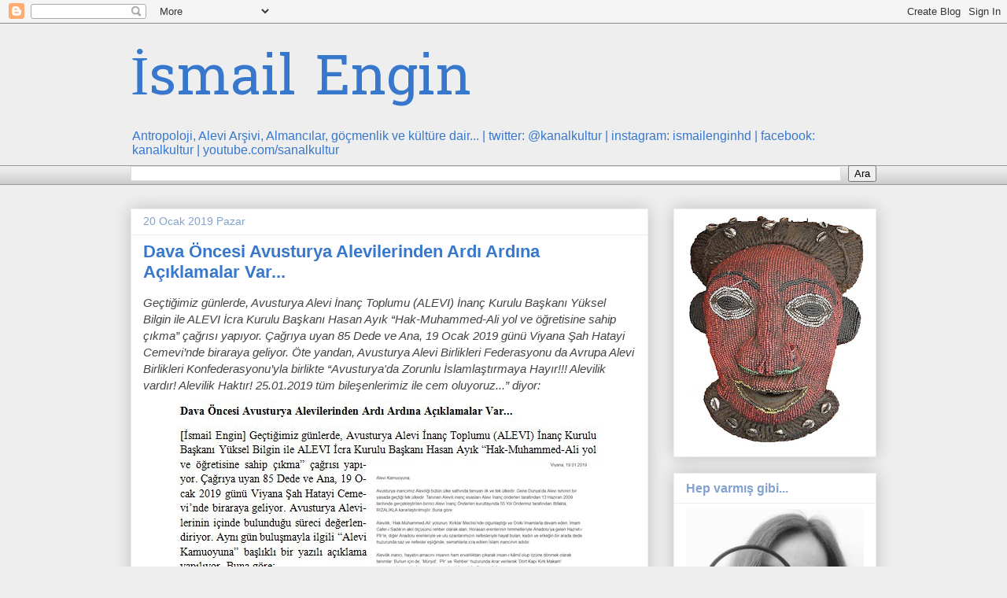

--- FILE ---
content_type: text/html; charset=UTF-8
request_url: https://ismail-engin.blogspot.com/2019/01/dava-oncesi-avusturya-alevilerinden-ard.html
body_size: 20285
content:
<!DOCTYPE html>
<html class='v2' dir='ltr' lang='tr'>
<head>
<link href='https://www.blogger.com/static/v1/widgets/335934321-css_bundle_v2.css' rel='stylesheet' type='text/css'/>
<meta content='width=1100' name='viewport'/>
<meta content='text/html; charset=UTF-8' http-equiv='Content-Type'/>
<meta content='blogger' name='generator'/>
<link href='https://ismail-engin.blogspot.com/favicon.ico' rel='icon' type='image/x-icon'/>
<link href='https://ismail-engin.blogspot.com/2019/01/dava-oncesi-avusturya-alevilerinden-ard.html' rel='canonical'/>
<link rel="alternate" type="application/atom+xml" title="İsmail Engin - Atom" href="https://ismail-engin.blogspot.com/feeds/posts/default" />
<link rel="alternate" type="application/rss+xml" title="İsmail Engin - RSS" href="https://ismail-engin.blogspot.com/feeds/posts/default?alt=rss" />
<link rel="service.post" type="application/atom+xml" title="İsmail Engin - Atom" href="https://www.blogger.com/feeds/346905378903531123/posts/default" />

<link rel="alternate" type="application/atom+xml" title="İsmail Engin - Atom" href="https://ismail-engin.blogspot.com/feeds/951758750389026157/comments/default" />
<!--Can't find substitution for tag [blog.ieCssRetrofitLinks]-->
<link href='https://blogger.googleusercontent.com/img/b/R29vZ2xl/AVvXsEhMO_hmhOvDz3Dqv4Y6J7Ql0SzDi2TBHd7nhlRmWrv6BgikINbXB8QQwA67Ypx85EQA-Tiq07sEKfgpZfhOV7_a8Q5W72UFdrtjA1Y1GT_KnwRNChyphenhyphen6MTnNAjouT9Mbe7sAdMLNUPs26Fw/s1600/avusturya-alevilerinden-aciklamalar-var-2019.jpg' rel='image_src'/>
<meta content='İsmail Engin: Dava Öncesi Avusturya Alevilerinden Ardı Ardına Açıklamalar Var... AABK, Alevi, Alevi Arşivi, Aleviler, Alevilik, Alevilikte İslam-İçi ve İslam-Dışı Tartışması, Avusturya Aleviliği,' name='description'/>
<meta content='https://ismail-engin.blogspot.com/2019/01/dava-oncesi-avusturya-alevilerinden-ard.html' property='og:url'/>
<meta content='Dava Öncesi Avusturya Alevilerinden Ardı Ardına Açıklamalar Var...' property='og:title'/>
<meta content='İsmail Engin: Dava Öncesi Avusturya Alevilerinden Ardı Ardına Açıklamalar Var... AABK, Alevi, Alevi Arşivi, Aleviler, Alevilik, Alevilikte İslam-İçi ve İslam-Dışı Tartışması, Avusturya Aleviliği,' property='og:description'/>
<meta content='https://blogger.googleusercontent.com/img/b/R29vZ2xl/AVvXsEhMO_hmhOvDz3Dqv4Y6J7Ql0SzDi2TBHd7nhlRmWrv6BgikINbXB8QQwA67Ypx85EQA-Tiq07sEKfgpZfhOV7_a8Q5W72UFdrtjA1Y1GT_KnwRNChyphenhyphen6MTnNAjouT9Mbe7sAdMLNUPs26Fw/w1200-h630-p-k-no-nu/avusturya-alevilerinden-aciklamalar-var-2019.jpg' property='og:image'/>
<title>İsmail Engin: Dava Öncesi Avusturya Alevilerinden Ardı Ardına Açıklamalar Var...</title>
<style type='text/css'>@font-face{font-family:'Hanuman';font-style:normal;font-weight:400;font-display:swap;src:url(//fonts.gstatic.com/s/hanuman/v24/VuJudNvD15HhpJJBYq31yFn72hxIv0sd5yDgWdTYQezRj28xHg.woff2)format('woff2');unicode-range:U+1780-17FF,U+19E0-19FF,U+200C-200D,U+25CC;}@font-face{font-family:'Hanuman';font-style:normal;font-weight:400;font-display:swap;src:url(//fonts.gstatic.com/s/hanuman/v24/VuJudNvD15HhpJJBYq31yFn72hxIv0sd5yDrWdTYQezRj28.woff2)format('woff2');unicode-range:U+0000-00FF,U+0131,U+0152-0153,U+02BB-02BC,U+02C6,U+02DA,U+02DC,U+0304,U+0308,U+0329,U+2000-206F,U+20AC,U+2122,U+2191,U+2193,U+2212,U+2215,U+FEFF,U+FFFD;}</style>
<style id='page-skin-1' type='text/css'><!--
/*
-----------------------------------------------
Blogger Template Style
Name:     Awesome Inc.
Designer: Tina Chen
URL:      tinachen.org
----------------------------------------------- */
/* Content
----------------------------------------------- */
body {
font: normal normal 15px Arial, Tahoma, Helvetica, FreeSans, sans-serif;
color: #444444;
background: #eeeeee none repeat scroll top left;
}
html body .content-outer {
min-width: 0;
max-width: 100%;
width: 100%;
}
a:link {
text-decoration: none;
color: #3778cd;
}
a:visited {
text-decoration: none;
color: #4d469c;
}
a:hover {
text-decoration: underline;
color: #3778cd;
}
.body-fauxcolumn-outer .cap-top {
position: absolute;
z-index: 1;
height: 276px;
width: 100%;
background: transparent none repeat-x scroll top left;
_background-image: none;
}
/* Columns
----------------------------------------------- */
.content-inner {
padding: 0;
}
.header-inner .section {
margin: 0 16px;
}
.tabs-inner .section {
margin: 0 16px;
}
.main-inner {
padding-top: 30px;
}
.main-inner .column-center-inner,
.main-inner .column-left-inner,
.main-inner .column-right-inner {
padding: 0 5px;
}
*+html body .main-inner .column-center-inner {
margin-top: -30px;
}
#layout .main-inner .column-center-inner {
margin-top: 0;
}
/* Header
----------------------------------------------- */
.header-outer {
margin: 0 0 0 0;
background: transparent none repeat scroll 0 0;
}
.Header h1 {
font: normal normal 70px Hanuman;
color: #3778cd;
text-shadow: 0 0 -1px #000000;
}
.Header h1 a {
color: #3778cd;
}
.Header .description {
font: normal normal 16px Arial, Tahoma, Helvetica, FreeSans, sans-serif;
color: #3778cd;
}
.header-inner .Header .titlewrapper,
.header-inner .Header .descriptionwrapper {
padding-left: 0;
padding-right: 0;
margin-bottom: 0;
}
.header-inner .Header .titlewrapper {
padding-top: 22px;
}
/* Tabs
----------------------------------------------- */
.tabs-outer {
overflow: hidden;
position: relative;
background: #eeeeee url(//www.blogblog.com/1kt/awesomeinc/tabs_gradient_light.png) repeat scroll 0 0;
}
#layout .tabs-outer {
overflow: visible;
}
.tabs-cap-top, .tabs-cap-bottom {
position: absolute;
width: 100%;
border-top: 1px solid #999999;
}
.tabs-cap-bottom {
bottom: 0;
}
.tabs-inner .widget li a {
display: inline-block;
margin: 0;
padding: .6em 1.5em;
font: normal bold 14px Arial, Tahoma, Helvetica, FreeSans, sans-serif;
color: #444444;
border-top: 1px solid #999999;
border-bottom: 1px solid #999999;
border-left: 1px solid #999999;
height: 16px;
line-height: 16px;
}
.tabs-inner .widget li:last-child a {
border-right: 1px solid #999999;
}
.tabs-inner .widget li.selected a, .tabs-inner .widget li a:hover {
background: #666666 url(//www.blogblog.com/1kt/awesomeinc/tabs_gradient_light.png) repeat-x scroll 0 -100px;
color: #ffffff;
}
/* Headings
----------------------------------------------- */
h2 {
font: normal bold 16px Arial, Tahoma, Helvetica, FreeSans, sans-serif;
color: #82a2cd;
}
/* Widgets
----------------------------------------------- */
.main-inner .section {
margin: 0 27px;
padding: 0;
}
.main-inner .column-left-outer,
.main-inner .column-right-outer {
margin-top: 0;
}
#layout .main-inner .column-left-outer,
#layout .main-inner .column-right-outer {
margin-top: 0;
}
.main-inner .column-left-inner,
.main-inner .column-right-inner {
background: transparent none repeat 0 0;
-moz-box-shadow: 0 0 0 rgba(0, 0, 0, .2);
-webkit-box-shadow: 0 0 0 rgba(0, 0, 0, .2);
-goog-ms-box-shadow: 0 0 0 rgba(0, 0, 0, .2);
box-shadow: 0 0 0 rgba(0, 0, 0, .2);
-moz-border-radius: 0;
-webkit-border-radius: 0;
-goog-ms-border-radius: 0;
border-radius: 0;
}
#layout .main-inner .column-left-inner,
#layout .main-inner .column-right-inner {
margin-top: 0;
}
.sidebar .widget {
font: normal normal 14px Arial, Tahoma, Helvetica, FreeSans, sans-serif;
color: #444444;
}
.sidebar .widget a:link {
color: #3778cd;
}
.sidebar .widget a:visited {
color: #4d469c;
}
.sidebar .widget a:hover {
color: #3778cd;
}
.sidebar .widget h2 {
text-shadow: 0 0 -1px #000000;
}
.main-inner .widget {
background-color: #ffffff;
border: 1px solid #eeeeee;
padding: 0 15px 15px;
margin: 20px -16px;
-moz-box-shadow: 0 0 20px rgba(0, 0, 0, .2);
-webkit-box-shadow: 0 0 20px rgba(0, 0, 0, .2);
-goog-ms-box-shadow: 0 0 20px rgba(0, 0, 0, .2);
box-shadow: 0 0 20px rgba(0, 0, 0, .2);
-moz-border-radius: 0;
-webkit-border-radius: 0;
-goog-ms-border-radius: 0;
border-radius: 0;
}
.main-inner .widget h2 {
margin: 0 -15px;
padding: .6em 15px .5em;
border-bottom: 1px solid transparent;
}
.footer-inner .widget h2 {
padding: 0 0 .4em;
border-bottom: 1px solid transparent;
}
.main-inner .widget h2 + div, .footer-inner .widget h2 + div {
border-top: 1px solid #eeeeee;
padding-top: 8px;
}
.main-inner .widget .widget-content {
margin: 0 -15px;
padding: 7px 15px 0;
}
.main-inner .widget ul, .main-inner .widget #ArchiveList ul.flat {
margin: -8px -15px 0;
padding: 0;
list-style: none;
}
.main-inner .widget #ArchiveList {
margin: -8px 0 0;
}
.main-inner .widget ul li, .main-inner .widget #ArchiveList ul.flat li {
padding: .5em 15px;
text-indent: 0;
color: #666666;
border-top: 1px solid #eeeeee;
border-bottom: 1px solid transparent;
}
.main-inner .widget #ArchiveList ul li {
padding-top: .25em;
padding-bottom: .25em;
}
.main-inner .widget ul li:first-child, .main-inner .widget #ArchiveList ul.flat li:first-child {
border-top: none;
}
.main-inner .widget ul li:last-child, .main-inner .widget #ArchiveList ul.flat li:last-child {
border-bottom: none;
}
.post-body {
position: relative;
}
.main-inner .widget .post-body ul {
padding: 0 2.5em;
margin: .5em 0;
list-style: disc;
}
.main-inner .widget .post-body ul li {
padding: 0.25em 0;
margin-bottom: .25em;
color: #444444;
border: none;
}
.footer-inner .widget ul {
padding: 0;
list-style: none;
}
.widget .zippy {
color: #666666;
}
/* Posts
----------------------------------------------- */
body .main-inner .Blog {
padding: 0;
margin-bottom: 1em;
background-color: transparent;
border: none;
-moz-box-shadow: 0 0 0 rgba(0, 0, 0, 0);
-webkit-box-shadow: 0 0 0 rgba(0, 0, 0, 0);
-goog-ms-box-shadow: 0 0 0 rgba(0, 0, 0, 0);
box-shadow: 0 0 0 rgba(0, 0, 0, 0);
}
.main-inner .section:last-child .Blog:last-child {
padding: 0;
margin-bottom: 1em;
}
.main-inner .widget h2.date-header {
margin: 0 -15px 1px;
padding: 0 0 0 0;
font: normal normal 14px Arial, Tahoma, Helvetica, FreeSans, sans-serif;
color: #82a2cd;
background: transparent none no-repeat scroll top left;
border-top: 0 solid #251a9c;
border-bottom: 1px solid transparent;
-moz-border-radius-topleft: 0;
-moz-border-radius-topright: 0;
-webkit-border-top-left-radius: 0;
-webkit-border-top-right-radius: 0;
border-top-left-radius: 0;
border-top-right-radius: 0;
position: static;
bottom: 100%;
right: 15px;
text-shadow: 0 0 -1px #000000;
}
.main-inner .widget h2.date-header span {
font: normal normal 14px Arial, Tahoma, Helvetica, FreeSans, sans-serif;
display: block;
padding: .5em 15px;
border-left: 0 solid #251a9c;
border-right: 0 solid #251a9c;
}
.date-outer {
position: relative;
margin: 30px 0 20px;
padding: 0 15px;
background-color: #ffffff;
border: 1px solid #eeeeee;
-moz-box-shadow: 0 0 20px rgba(0, 0, 0, .2);
-webkit-box-shadow: 0 0 20px rgba(0, 0, 0, .2);
-goog-ms-box-shadow: 0 0 20px rgba(0, 0, 0, .2);
box-shadow: 0 0 20px rgba(0, 0, 0, .2);
-moz-border-radius: 0;
-webkit-border-radius: 0;
-goog-ms-border-radius: 0;
border-radius: 0;
}
.date-outer:first-child {
margin-top: 0;
}
.date-outer:last-child {
margin-bottom: 20px;
-moz-border-radius-bottomleft: 0;
-moz-border-radius-bottomright: 0;
-webkit-border-bottom-left-radius: 0;
-webkit-border-bottom-right-radius: 0;
-goog-ms-border-bottom-left-radius: 0;
-goog-ms-border-bottom-right-radius: 0;
border-bottom-left-radius: 0;
border-bottom-right-radius: 0;
}
.date-posts {
margin: 0 -15px;
padding: 0 15px;
clear: both;
}
.post-outer, .inline-ad {
border-top: 1px solid #eeeeee;
margin: 0 -15px;
padding: 15px 15px;
}
.post-outer {
padding-bottom: 10px;
}
.post-outer:first-child {
padding-top: 0;
border-top: none;
}
.post-outer:last-child, .inline-ad:last-child {
border-bottom: none;
}
.post-body {
position: relative;
}
.post-body img {
padding: 8px;
background: transparent;
border: 1px solid transparent;
-moz-box-shadow: 0 0 0 rgba(0, 0, 0, .2);
-webkit-box-shadow: 0 0 0 rgba(0, 0, 0, .2);
box-shadow: 0 0 0 rgba(0, 0, 0, .2);
-moz-border-radius: 0;
-webkit-border-radius: 0;
border-radius: 0;
}
h3.post-title, h4 {
font: normal bold 22px Arial, Tahoma, Helvetica, FreeSans, sans-serif;
color: #3778cd;
}
h3.post-title a {
font: normal bold 22px Arial, Tahoma, Helvetica, FreeSans, sans-serif;
color: #3778cd;
}
h3.post-title a:hover {
color: #3778cd;
text-decoration: underline;
}
.post-header {
margin: 0 0 1em;
}
.post-body {
line-height: 1.4;
}
.post-outer h2 {
color: #444444;
}
.post-footer {
margin: 1.5em 0 0;
}
#blog-pager {
padding: 15px;
font-size: 120%;
background-color: #ffffff;
border: 1px solid #eeeeee;
-moz-box-shadow: 0 0 20px rgba(0, 0, 0, .2);
-webkit-box-shadow: 0 0 20px rgba(0, 0, 0, .2);
-goog-ms-box-shadow: 0 0 20px rgba(0, 0, 0, .2);
box-shadow: 0 0 20px rgba(0, 0, 0, .2);
-moz-border-radius: 0;
-webkit-border-radius: 0;
-goog-ms-border-radius: 0;
border-radius: 0;
-moz-border-radius-topleft: 0;
-moz-border-radius-topright: 0;
-webkit-border-top-left-radius: 0;
-webkit-border-top-right-radius: 0;
-goog-ms-border-top-left-radius: 0;
-goog-ms-border-top-right-radius: 0;
border-top-left-radius: 0;
border-top-right-radius-topright: 0;
margin-top: 1em;
}
.blog-feeds, .post-feeds {
margin: 1em 0;
text-align: center;
color: #444444;
}
.blog-feeds a, .post-feeds a {
color: #3778cd;
}
.blog-feeds a:visited, .post-feeds a:visited {
color: #4d469c;
}
.blog-feeds a:hover, .post-feeds a:hover {
color: #3778cd;
}
.post-outer .comments {
margin-top: 2em;
}
/* Comments
----------------------------------------------- */
.comments .comments-content .icon.blog-author {
background-repeat: no-repeat;
background-image: url([data-uri]);
}
.comments .comments-content .loadmore a {
border-top: 1px solid #999999;
border-bottom: 1px solid #999999;
}
.comments .continue {
border-top: 2px solid #999999;
}
/* Footer
----------------------------------------------- */
.footer-outer {
margin: -20px 0 -1px;
padding: 20px 0 0;
color: #444444;
overflow: hidden;
}
.footer-fauxborder-left {
border-top: 1px solid #eeeeee;
background: #ffffff none repeat scroll 0 0;
-moz-box-shadow: 0 0 20px rgba(0, 0, 0, .2);
-webkit-box-shadow: 0 0 20px rgba(0, 0, 0, .2);
-goog-ms-box-shadow: 0 0 20px rgba(0, 0, 0, .2);
box-shadow: 0 0 20px rgba(0, 0, 0, .2);
margin: 0 -20px;
}
/* Mobile
----------------------------------------------- */
body.mobile {
background-size: auto;
}
.mobile .body-fauxcolumn-outer {
background: transparent none repeat scroll top left;
}
*+html body.mobile .main-inner .column-center-inner {
margin-top: 0;
}
.mobile .main-inner .widget {
padding: 0 0 15px;
}
.mobile .main-inner .widget h2 + div,
.mobile .footer-inner .widget h2 + div {
border-top: none;
padding-top: 0;
}
.mobile .footer-inner .widget h2 {
padding: 0.5em 0;
border-bottom: none;
}
.mobile .main-inner .widget .widget-content {
margin: 0;
padding: 7px 0 0;
}
.mobile .main-inner .widget ul,
.mobile .main-inner .widget #ArchiveList ul.flat {
margin: 0 -15px 0;
}
.mobile .main-inner .widget h2.date-header {
right: 0;
}
.mobile .date-header span {
padding: 0.4em 0;
}
.mobile .date-outer:first-child {
margin-bottom: 0;
border: 1px solid #eeeeee;
-moz-border-radius-topleft: 0;
-moz-border-radius-topright: 0;
-webkit-border-top-left-radius: 0;
-webkit-border-top-right-radius: 0;
-goog-ms-border-top-left-radius: 0;
-goog-ms-border-top-right-radius: 0;
border-top-left-radius: 0;
border-top-right-radius: 0;
}
.mobile .date-outer {
border-color: #eeeeee;
border-width: 0 1px 1px;
}
.mobile .date-outer:last-child {
margin-bottom: 0;
}
.mobile .main-inner {
padding: 0;
}
.mobile .header-inner .section {
margin: 0;
}
.mobile .post-outer, .mobile .inline-ad {
padding: 5px 0;
}
.mobile .tabs-inner .section {
margin: 0 10px;
}
.mobile .main-inner .widget h2 {
margin: 0;
padding: 0;
}
.mobile .main-inner .widget h2.date-header span {
padding: 0;
}
.mobile .main-inner .widget .widget-content {
margin: 0;
padding: 7px 0 0;
}
.mobile #blog-pager {
border: 1px solid transparent;
background: #ffffff none repeat scroll 0 0;
}
.mobile .main-inner .column-left-inner,
.mobile .main-inner .column-right-inner {
background: transparent none repeat 0 0;
-moz-box-shadow: none;
-webkit-box-shadow: none;
-goog-ms-box-shadow: none;
box-shadow: none;
}
.mobile .date-posts {
margin: 0;
padding: 0;
}
.mobile .footer-fauxborder-left {
margin: 0;
border-top: inherit;
}
.mobile .main-inner .section:last-child .Blog:last-child {
margin-bottom: 0;
}
.mobile-index-contents {
color: #444444;
}
.mobile .mobile-link-button {
background: #3778cd url(//www.blogblog.com/1kt/awesomeinc/tabs_gradient_light.png) repeat scroll 0 0;
}
.mobile-link-button a:link, .mobile-link-button a:visited {
color: #ffffff;
}
.mobile .tabs-inner .PageList .widget-content {
background: transparent;
border-top: 1px solid;
border-color: #999999;
color: #444444;
}
.mobile .tabs-inner .PageList .widget-content .pagelist-arrow {
border-left: 1px solid #999999;
}

--></style>
<style id='template-skin-1' type='text/css'><!--
body {
min-width: 980px;
}
.content-outer, .content-fauxcolumn-outer, .region-inner {
min-width: 980px;
max-width: 980px;
_width: 980px;
}
.main-inner .columns {
padding-left: 0;
padding-right: 290px;
}
.main-inner .fauxcolumn-center-outer {
left: 0;
right: 290px;
/* IE6 does not respect left and right together */
_width: expression(this.parentNode.offsetWidth -
parseInt("0") -
parseInt("290px") + 'px');
}
.main-inner .fauxcolumn-left-outer {
width: 0;
}
.main-inner .fauxcolumn-right-outer {
width: 290px;
}
.main-inner .column-left-outer {
width: 0;
right: 100%;
margin-left: -0;
}
.main-inner .column-right-outer {
width: 290px;
margin-right: -290px;
}
#layout {
min-width: 0;
}
#layout .content-outer {
min-width: 0;
width: 800px;
}
#layout .region-inner {
min-width: 0;
width: auto;
}
body#layout div.add_widget {
padding: 8px;
}
body#layout div.add_widget a {
margin-left: 32px;
}
--></style>
<link href='https://www.blogger.com/dyn-css/authorization.css?targetBlogID=346905378903531123&amp;zx=1d440137-2c56-4f05-903c-b4a996f25340' media='none' onload='if(media!=&#39;all&#39;)media=&#39;all&#39;' rel='stylesheet'/><noscript><link href='https://www.blogger.com/dyn-css/authorization.css?targetBlogID=346905378903531123&amp;zx=1d440137-2c56-4f05-903c-b4a996f25340' rel='stylesheet'/></noscript>
<meta name='google-adsense-platform-account' content='ca-host-pub-1556223355139109'/>
<meta name='google-adsense-platform-domain' content='blogspot.com'/>

</head>
<body class='loading variant-light'>
<div class='navbar section' id='navbar' name='Navbar'><div class='widget Navbar' data-version='1' id='Navbar1'><script type="text/javascript">
    function setAttributeOnload(object, attribute, val) {
      if(window.addEventListener) {
        window.addEventListener('load',
          function(){ object[attribute] = val; }, false);
      } else {
        window.attachEvent('onload', function(){ object[attribute] = val; });
      }
    }
  </script>
<div id="navbar-iframe-container"></div>
<script type="text/javascript" src="https://apis.google.com/js/platform.js"></script>
<script type="text/javascript">
      gapi.load("gapi.iframes:gapi.iframes.style.bubble", function() {
        if (gapi.iframes && gapi.iframes.getContext) {
          gapi.iframes.getContext().openChild({
              url: 'https://www.blogger.com/navbar/346905378903531123?po\x3d951758750389026157\x26origin\x3dhttps://ismail-engin.blogspot.com',
              where: document.getElementById("navbar-iframe-container"),
              id: "navbar-iframe"
          });
        }
      });
    </script><script type="text/javascript">
(function() {
var script = document.createElement('script');
script.type = 'text/javascript';
script.src = '//pagead2.googlesyndication.com/pagead/js/google_top_exp.js';
var head = document.getElementsByTagName('head')[0];
if (head) {
head.appendChild(script);
}})();
</script>
</div></div>
<div class='body-fauxcolumns'>
<div class='fauxcolumn-outer body-fauxcolumn-outer'>
<div class='cap-top'>
<div class='cap-left'></div>
<div class='cap-right'></div>
</div>
<div class='fauxborder-left'>
<div class='fauxborder-right'></div>
<div class='fauxcolumn-inner'>
</div>
</div>
<div class='cap-bottom'>
<div class='cap-left'></div>
<div class='cap-right'></div>
</div>
</div>
</div>
<div class='content'>
<div class='content-fauxcolumns'>
<div class='fauxcolumn-outer content-fauxcolumn-outer'>
<div class='cap-top'>
<div class='cap-left'></div>
<div class='cap-right'></div>
</div>
<div class='fauxborder-left'>
<div class='fauxborder-right'></div>
<div class='fauxcolumn-inner'>
</div>
</div>
<div class='cap-bottom'>
<div class='cap-left'></div>
<div class='cap-right'></div>
</div>
</div>
</div>
<div class='content-outer'>
<div class='content-cap-top cap-top'>
<div class='cap-left'></div>
<div class='cap-right'></div>
</div>
<div class='fauxborder-left content-fauxborder-left'>
<div class='fauxborder-right content-fauxborder-right'></div>
<div class='content-inner'>
<header>
<div class='header-outer'>
<div class='header-cap-top cap-top'>
<div class='cap-left'></div>
<div class='cap-right'></div>
</div>
<div class='fauxborder-left header-fauxborder-left'>
<div class='fauxborder-right header-fauxborder-right'></div>
<div class='region-inner header-inner'>
<div class='header section' id='header' name='Başlık'><div class='widget Header' data-version='1' id='Header1'>
<div id='header-inner'>
<div class='titlewrapper'>
<h1 class='title'>
<a href='https://ismail-engin.blogspot.com/'>
İsmail Engin
</a>
</h1>
</div>
<div class='descriptionwrapper'>
<p class='description'><span>Antropoloji, Alevi Arşivi, Almancılar, göçmenlik ve kültüre dair... | twitter: @kanalkultur | instagram: ismailenginhd | facebook: kanalkultur | youtube.com/sanalkultur</span></p>
</div>
</div>
</div></div>
</div>
</div>
<div class='header-cap-bottom cap-bottom'>
<div class='cap-left'></div>
<div class='cap-right'></div>
</div>
</div>
</header>
<div class='tabs-outer'>
<div class='tabs-cap-top cap-top'>
<div class='cap-left'></div>
<div class='cap-right'></div>
</div>
<div class='fauxborder-left tabs-fauxborder-left'>
<div class='fauxborder-right tabs-fauxborder-right'></div>
<div class='region-inner tabs-inner'>
<div class='tabs section' id='crosscol' name='Çapraz Sütun'><div class='widget BlogSearch' data-version='1' id='BlogSearch1'>
<h2 class='title'>Bu Blogda Ara</h2>
<div class='widget-content'>
<div id='BlogSearch1_form'>
<form action='https://ismail-engin.blogspot.com/search' class='gsc-search-box' target='_top'>
<table cellpadding='0' cellspacing='0' class='gsc-search-box'>
<tbody>
<tr>
<td class='gsc-input'>
<input autocomplete='off' class='gsc-input' name='q' size='10' title='search' type='text' value=''/>
</td>
<td class='gsc-search-button'>
<input class='gsc-search-button' title='search' type='submit' value='Ara'/>
</td>
</tr>
</tbody>
</table>
</form>
</div>
</div>
<div class='clear'></div>
</div></div>
<div class='tabs no-items section' id='crosscol-overflow' name='Cross-Column 2'></div>
</div>
</div>
<div class='tabs-cap-bottom cap-bottom'>
<div class='cap-left'></div>
<div class='cap-right'></div>
</div>
</div>
<div class='main-outer'>
<div class='main-cap-top cap-top'>
<div class='cap-left'></div>
<div class='cap-right'></div>
</div>
<div class='fauxborder-left main-fauxborder-left'>
<div class='fauxborder-right main-fauxborder-right'></div>
<div class='region-inner main-inner'>
<div class='columns fauxcolumns'>
<div class='fauxcolumn-outer fauxcolumn-center-outer'>
<div class='cap-top'>
<div class='cap-left'></div>
<div class='cap-right'></div>
</div>
<div class='fauxborder-left'>
<div class='fauxborder-right'></div>
<div class='fauxcolumn-inner'>
</div>
</div>
<div class='cap-bottom'>
<div class='cap-left'></div>
<div class='cap-right'></div>
</div>
</div>
<div class='fauxcolumn-outer fauxcolumn-left-outer'>
<div class='cap-top'>
<div class='cap-left'></div>
<div class='cap-right'></div>
</div>
<div class='fauxborder-left'>
<div class='fauxborder-right'></div>
<div class='fauxcolumn-inner'>
</div>
</div>
<div class='cap-bottom'>
<div class='cap-left'></div>
<div class='cap-right'></div>
</div>
</div>
<div class='fauxcolumn-outer fauxcolumn-right-outer'>
<div class='cap-top'>
<div class='cap-left'></div>
<div class='cap-right'></div>
</div>
<div class='fauxborder-left'>
<div class='fauxborder-right'></div>
<div class='fauxcolumn-inner'>
</div>
</div>
<div class='cap-bottom'>
<div class='cap-left'></div>
<div class='cap-right'></div>
</div>
</div>
<!-- corrects IE6 width calculation -->
<div class='columns-inner'>
<div class='column-center-outer'>
<div class='column-center-inner'>
<div class='main section' id='main' name='Ana'><div class='widget Blog' data-version='1' id='Blog1'>
<div class='blog-posts hfeed'>

          <div class="date-outer">
        
<h2 class='date-header'><span>20 Ocak 2019 Pazar</span></h2>

          <div class="date-posts">
        
<div class='post-outer'>
<div class='post hentry uncustomized-post-template' itemprop='blogPost' itemscope='itemscope' itemtype='http://schema.org/BlogPosting'>
<meta content='https://blogger.googleusercontent.com/img/b/R29vZ2xl/AVvXsEhMO_hmhOvDz3Dqv4Y6J7Ql0SzDi2TBHd7nhlRmWrv6BgikINbXB8QQwA67Ypx85EQA-Tiq07sEKfgpZfhOV7_a8Q5W72UFdrtjA1Y1GT_KnwRNChyphenhyphen6MTnNAjouT9Mbe7sAdMLNUPs26Fw/s1600/avusturya-alevilerinden-aciklamalar-var-2019.jpg' itemprop='image_url'/>
<meta content='346905378903531123' itemprop='blogId'/>
<meta content='951758750389026157' itemprop='postId'/>
<a name='951758750389026157'></a>
<h3 class='post-title entry-title' itemprop='name'>
Dava Öncesi Avusturya Alevilerinden Ardı Ardına Açıklamalar Var...
</h3>
<div class='post-header'>
<div class='post-header-line-1'></div>
</div>
<div class='post-body entry-content' id='post-body-951758750389026157' itemprop='articleBody'>
<i>Geçtiğimiz günlerde, Avusturya Alevi İnanç Toplumu (ALEVI) İnanç Kurulu Başkanı Yüksel Bilgin ile ALEVI İcra Kurulu Başkanı Hasan Ayık &#8220;Hak-Muhammed-Ali yol ve öğretisine sahip çıkma&#8221; çağrısı yapıyor. Çağrıya uyan 85 Dede ve Ana, 19 Ocak 2019 günü Viyana Şah Hatayi Cemevi&#8217;nde biraraya geliyor. Öte yandan, Avusturya Alevi Birlikleri Federasyonu da Avrupa Alevi Birlikleri Konfederasyonu&#8217;yla birlikte &#8220;Avusturya'da Zorunlu İslamlaştırmaya Hayır!!! Alevilik vardır! Alevilik Haktır! 25.01.2019 tüm bileşenlerimiz ile cem oluyoruz...&#8221; diyor:</i><br />
<div class="separator" style="clear: both; text-align: center;">
<a href="https://blogger.googleusercontent.com/img/b/R29vZ2xl/AVvXsEhMO_hmhOvDz3Dqv4Y6J7Ql0SzDi2TBHd7nhlRmWrv6BgikINbXB8QQwA67Ypx85EQA-Tiq07sEKfgpZfhOV7_a8Q5W72UFdrtjA1Y1GT_KnwRNChyphenhyphen6MTnNAjouT9Mbe7sAdMLNUPs26Fw/s1600/avusturya-alevilerinden-aciklamalar-var-2019.jpg" imageanchor="1" style="margin-left: 1em; margin-right: 1em;"><img border="0" data-original-height="965" data-original-width="541" src="https://blogger.googleusercontent.com/img/b/R29vZ2xl/AVvXsEhMO_hmhOvDz3Dqv4Y6J7Ql0SzDi2TBHd7nhlRmWrv6BgikINbXB8QQwA67Ypx85EQA-Tiq07sEKfgpZfhOV7_a8Q5W72UFdrtjA1Y1GT_KnwRNChyphenhyphen6MTnNAjouT9Mbe7sAdMLNUPs26Fw/s1600/avusturya-alevilerinden-aciklamalar-var-2019.jpg" /></a></div>
<div style='clear: both;'></div>
</div>
<div class='post-footer'>
<div class='post-footer-line post-footer-line-1'>
<span class='post-author vcard'>
</span>
<span class='post-timestamp'>
zaman:
<meta content='https://ismail-engin.blogspot.com/2019/01/dava-oncesi-avusturya-alevilerinden-ard.html' itemprop='url'/>
<a class='timestamp-link' href='https://ismail-engin.blogspot.com/2019/01/dava-oncesi-avusturya-alevilerinden-ard.html' rel='bookmark' title='permanent link'><abbr class='published' itemprop='datePublished' title='2019-01-20T19:50:00+01:00'>19:50</abbr></a>
</span>
<span class='post-comment-link'>
</span>
<span class='post-icons'>
<span class='item-action'>
<a href='https://www.blogger.com/email-post/346905378903531123/951758750389026157' title='E-postayla Gönderme'>
<img alt='' class='icon-action' height='13' src='https://resources.blogblog.com/img/icon18_email.gif' width='18'/>
</a>
</span>
<span class='item-control blog-admin pid-644662940'>
<a href='https://www.blogger.com/post-edit.g?blogID=346905378903531123&postID=951758750389026157&from=pencil' title='Kaydı Düzenle'>
<img alt='' class='icon-action' height='18' src='https://resources.blogblog.com/img/icon18_edit_allbkg.gif' width='18'/>
</a>
</span>
</span>
<div class='post-share-buttons goog-inline-block'>
<a class='goog-inline-block share-button sb-email' href='https://www.blogger.com/share-post.g?blogID=346905378903531123&postID=951758750389026157&target=email' target='_blank' title='Bunu E-postayla Gönder'><span class='share-button-link-text'>Bunu E-postayla Gönder</span></a><a class='goog-inline-block share-button sb-blog' href='https://www.blogger.com/share-post.g?blogID=346905378903531123&postID=951758750389026157&target=blog' onclick='window.open(this.href, "_blank", "height=270,width=475"); return false;' target='_blank' title='BlogThis!'><span class='share-button-link-text'>BlogThis!</span></a><a class='goog-inline-block share-button sb-twitter' href='https://www.blogger.com/share-post.g?blogID=346905378903531123&postID=951758750389026157&target=twitter' target='_blank' title='X&#39;te paylaş'><span class='share-button-link-text'>X'te paylaş</span></a><a class='goog-inline-block share-button sb-facebook' href='https://www.blogger.com/share-post.g?blogID=346905378903531123&postID=951758750389026157&target=facebook' onclick='window.open(this.href, "_blank", "height=430,width=640"); return false;' target='_blank' title='Facebook&#39;ta Paylaş'><span class='share-button-link-text'>Facebook'ta Paylaş</span></a><a class='goog-inline-block share-button sb-pinterest' href='https://www.blogger.com/share-post.g?blogID=346905378903531123&postID=951758750389026157&target=pinterest' target='_blank' title='Pinterest&#39;te Paylaş'><span class='share-button-link-text'>Pinterest'te Paylaş</span></a>
</div>
</div>
<div class='post-footer-line post-footer-line-2'>
<span class='post-labels'>
Etiketler:
<a href='https://ismail-engin.blogspot.com/search/label/AABK' rel='tag'>AABK</a>,
<a href='https://ismail-engin.blogspot.com/search/label/Alevi' rel='tag'>Alevi</a>,
<a href='https://ismail-engin.blogspot.com/search/label/Alevi%20Ar%C5%9Fivi' rel='tag'>Alevi Arşivi</a>,
<a href='https://ismail-engin.blogspot.com/search/label/Aleviler' rel='tag'>Aleviler</a>,
<a href='https://ismail-engin.blogspot.com/search/label/Alevilik' rel='tag'>Alevilik</a>,
<a href='https://ismail-engin.blogspot.com/search/label/Alevilikte%20%C4%B0slam-%C4%B0%C3%A7i%20ve%20%C4%B0slam-D%C4%B1%C5%9F%C4%B1%20Tart%C4%B1%C5%9Fmas%C4%B1' rel='tag'>Alevilikte İslam-İçi ve İslam-Dışı Tartışması</a>,
<a href='https://ismail-engin.blogspot.com/search/label/Avusturya%20Alevili%C4%9Fi' rel='tag'>Avusturya Aleviliği</a>
</span>
</div>
<div class='post-footer-line post-footer-line-3'>
<span class='post-location'>
</span>
</div>
</div>
</div>
<div class='comments' id='comments'>
<a name='comments'></a>
<h4>Hiç yorum yok:</h4>
<div id='Blog1_comments-block-wrapper'>
<dl class='avatar-comment-indent' id='comments-block'>
</dl>
</div>
<p class='comment-footer'>
<div class='comment-form'>
<a name='comment-form'></a>
<h4 id='comment-post-message'>Yorum Gönder</h4>
<p>
</p>
<a href='https://www.blogger.com/comment/frame/346905378903531123?po=951758750389026157&hl=tr&saa=85391&origin=https://ismail-engin.blogspot.com' id='comment-editor-src'></a>
<iframe allowtransparency='true' class='blogger-iframe-colorize blogger-comment-from-post' frameborder='0' height='410px' id='comment-editor' name='comment-editor' src='' width='100%'></iframe>
<script src='https://www.blogger.com/static/v1/jsbin/1345082660-comment_from_post_iframe.js' type='text/javascript'></script>
<script type='text/javascript'>
      BLOG_CMT_createIframe('https://www.blogger.com/rpc_relay.html');
    </script>
</div>
</p>
</div>
</div>

        </div></div>
      
</div>
<div class='blog-pager' id='blog-pager'>
<span id='blog-pager-newer-link'>
<a class='blog-pager-newer-link' href='https://ismail-engin.blogspot.com/2019/01/tahtac-turkmen-alevileri-inanc-boslugu.html' id='Blog1_blog-pager-newer-link' title='Sonraki Kayıt'>Sonraki Kayıt</a>
</span>
<span id='blog-pager-older-link'>
<a class='blog-pager-older-link' href='https://ismail-engin.blogspot.com/2019/01/liberal-aleviler-ve-yeni-genclik.html' id='Blog1_blog-pager-older-link' title='Önceki Kayıt'>Önceki Kayıt</a>
</span>
<a class='home-link' href='https://ismail-engin.blogspot.com/'>Ana Sayfa</a>
</div>
<div class='clear'></div>
<div class='post-feeds'>
<div class='feed-links'>
Kaydol:
<a class='feed-link' href='https://ismail-engin.blogspot.com/feeds/951758750389026157/comments/default' target='_blank' type='application/atom+xml'>Kayıt Yorumları (Atom)</a>
</div>
</div>
</div></div>
</div>
</div>
<div class='column-left-outer'>
<div class='column-left-inner'>
<aside>
</aside>
</div>
</div>
<div class='column-right-outer'>
<div class='column-right-inner'>
<aside>
<div class='sidebar section' id='sidebar-right-1'><div class='widget Image' data-version='1' id='Image2'>
<div class='widget-content'>
<img alt='' height='289' id='Image2_img' src='https://blogger.googleusercontent.com/img/a/AVvXsEhEvgOR1dc7UZrXOeBoJabd2octG4FKp7jSPd06jWssxdFXrnazrCi5SJh6yqRzAQzu9g-RExzFBdrlel_BC9iXTTYLlPln3j_Zy6zCTPjjkkiFfFBNb_NJ_I9HQG_r6Tc2OAfWNKq3ESlqdsvSN4lcZolOd_wwut16f2U3OWEL7is1VK3q6iAQvO_u0EM=s289' width='226'/>
<br/>
</div>
<div class='clear'></div>
</div><div class='widget Image' data-version='1' id='Image1'>
<h2>Hep varmış gibi...</h2>
<div class='widget-content'>
<a href='https://ismail-engin.blogspot.com/2019/11/ismail-engin-nehir.html'>
<img alt='Hep varmış gibi...' height='283' id='Image1_img' src='https://blogger.googleusercontent.com/img/b/R29vZ2xl/AVvXsEjn_5GbFG_y-GjDLmKoVhGv3jLjh4mW1mTJyNjgeweIxFEHxSfTHG4eV_SY2MIlOhngao1MyzGrfqFrRqC1IzOAVIFRLpMWhdYnmTJPBrKz16jIDKycNsqqVe5FWahyIQ601nhyGvX9HRY/s1600/nehir-2019-3.jpg' width='226'/>
</a>
<br/>
<span class='caption'>Nehir</span>
</div>
<div class='clear'></div>
</div><div class='widget Text' data-version='1' id='Text4'>
<h2 class='title'>İlk cilt yakında...</h2>
<div class='widget-content'>
<div><div><span style="font-family:Georgia, serif;">Nasıl oluştu? Kavram ne zaman ve kimler tarafından ortaya atıldı? Kökleşti mi, gelişti mi, yayıldı mı? Etnik ve / veya dini bir oluşum ya da hareket mi? Ampirik çalışmalar ne diyor? Siyasal analizler neyi gösteriyor? Düşünürleri hangi tezleri geliştirdiler? Kendilerini nasıl değerlendiriyorlar ve görüyorlar? Bölüyorlar mı, bölünüyorlar mı yoksa bir dinamizm mi getiriyorlar? Farklılaşıyorlar mı, farklılaştırıyorlar mı; başkalaşıyorlar mı, başkalaştırıyorlar mı? Yahut "öz" müydüler, öze mi dönüyorlar? Kadim mi, moda mı? Gelenekçiler mi, yenilikçiler mi? Tutucular mı, devrimciler mi? "Öteki" veya "ötekiler" kim(ler)? Nerede yaşıyorlar (köyde mi, kentte mi, varoşlarda mı)? Sayıları kaç? Birkaç kişi mi, yüzlerce mi, binlerce mi, yoksa milyon mu? Hangi sorunlar etrafında kümeleniyorlar? Ne istiyorlar? Hangi yaş gruplarına ve eğitim düzeylerine sahip olanlardan destek alıyorlar? Ve Avrupa'yı nasıl etkiliyorlar?</span></div><div><span style="font-family:Georgia, serif;"><br /></span></div><div><span style="font-family:Georgia, serif;">Bu ve benzeri merak edilen birçok sorunun cevabı Türkçe, Almanca ve İngilizce olarak bir süre sonra...</span></div><div><span style="font-family:Georgia, serif;"><br /></span></div><div><span style="font-family:Georgia, serif;">Anlayana anladığı dilde...</span></div><div><span style="font-family:Georgia, serif;"><br /></span></div><div><span style="font-family:Georgia, serif;">İlk ciltle birlikte...</span></div></div>
</div>
<div class='clear'></div>
</div><div class='widget FeaturedPost' data-version='1' id='FeaturedPost1'>
<h2 class='title'>Öne Çıkan Yayın</h2>
<div class='post-summary'>
<h3><a href='https://ismail-engin.blogspot.com/2016/03/alevilik-tanmyla-ilgili-bir-not.html'>Alevilik&#8236; Tanımıyla İlgili Bir Not</a></h3>
<p>
[ İsmail Engin &#160;-&#160; @kanalkultur ]&#160; Alevi Dedeleri ve Babaları, 1. Avrupa Dedeler Kurultayı&#39;nda (21 - 22 Mayıs 2005, Nijmegen / Hollanda)...
</p>
</div>
<style type='text/css'>
    .image {
      width: 100%;
    }
  </style>
<div class='clear'></div>
</div><div class='widget Text' data-version='1' id='Text2'>
<h2 class='title'>Facebook, Twitter, Instagram</h2>
<div class='widget-content'>
<div><span><a href="https://www.facebook.com/ismailenginhd/">Facebook: ismailenginhd/</a></span></div><span><div><span><br /></span></div><a href="https://www.facebook.com/kanalkultur">Facebook: kanalkultur</a></span><div><br /></div><div><a href="https://www.instagram.com/ismailenginhd/">Instagram : ismailenginhd/</a></div><div><br /></div><div><a href="https://twitter.com/kanalkultur">Twitter : kanalkultur</a></div>
</div>
<div class='clear'></div>
</div><div class='widget PageList' data-version='1' id='PageList1'>
<h2>Sayfalar</h2>
<div class='widget-content'>
<ul>
<li>
<a href='https://ismail-engin.blogspot.com/'>Ana Sayfa</a>
</li>
<li>
<a href='https://www.instagram.com/ismailenginhd/'>Instagram</a>
</li>
<li>
<a href='https://twitter.com/kanalkultur'>Twitter</a>
</li>
<li>
<a href='https://www.facebook.com/kanalkultur'>Facebook</a>
</li>
<li>
<a href='https://www.facebook.com/KanalKultur-136240649777131/'>Facebook - Duvar</a>
</li>
<li>
<a href="//www.youtube.com/sanalkultur/">YouTube</a>
</li>
<li>
<a href='http://www.KanalKultur.com/'>KanalKultur</a>
</li>
</ul>
<div class='clear'></div>
</div>
</div><div class='widget BlogList' data-version='1' id='BlogList1'>
<h2 class='title'>Blog Listem</h2>
<div class='widget-content'>
<div class='blog-list-container' id='BlogList1_container'>
<ul id='BlogList1_blogs'>
<li style='display: block;'>
<div class='blog-icon'>
<img data-lateloadsrc='https://lh3.googleusercontent.com/blogger_img_proxy/AEn0k_uN4SggGvJ18cPuxEgoFhGmtF4Mqg4J4TwWBTHPo29uvVSPxsu1EsmXNvQuurK5PHTIQK8wmCPKzqmCaoD9QtJtFmQnpnF5d80xiUPAjg=s16-w16-h16' height='16' width='16'/>
</div>
<div class='blog-content'>
<div class='blog-title'>
<a href='http://kanalkultur.blogspot.com/' target='_blank'>
SanalKültür - KanalKültür</a>
</div>
<div class='item-content'>
<div class='item-thumbnail'>
<a href='http://kanalkultur.blogspot.com/' target='_blank'>
<img alt='' border='0' height='72' src='https://img.youtube.com/vi/7Vt9SXjjhfM/default.jpg' width='72'/>
</a>
</div>
<span class='item-title'>
<a href='http://kanalkultur.blogspot.com/2025/09/ismail-engin-biz-boyleyiz-siz-naslsnz.html' target='_blank'>
İsmail Engin : Biz Böyleyiz, Siz Nasılsınız?
</a>
</span>

                      -
                    
<span class='item-snippet'>



İsmail Engin : Biz Böyleyiz, Siz Nasılsınız?, 2'55'' [02.09.2025] 

https://youtube.com/shorts/7Vt9SXjjhfM

"İnsan kendi yalanlarına inanmaya başladığında...
</span>
<div class='item-time'>
4 ay önce
</div>
</div>
</div>
<div style='clear: both;'></div>
</li>
</ul>
<div class='clear'></div>
</div>
</div>
</div><div class='widget Text' data-version='1' id='Text1'>
<h2 class='title'>Hakkında</h2>
<div class='widget-content'>
<div>İsmail Engin: 1963 yılında Kırklareli'nde doğdu.</div><div><br /></div><div>1985'te Elazığ / Fırat Üniversitesi Fen / Edebiyat Fakültesi Antropoloji Bölümü'nü bitirdi.</div><div><br /></div><div>1988'de Ankara Üniversitesi Sosyal Bilimler Enstitüsü Sosyal Antropoloji Anabilim Dalı'nda yüksek lisans yaptı.</div><div><br /></div><div>1993'te Hacettepe Üniversitesi Sosyal Bilimler Enstitüsü Antropoloji Anabilim Dalı'nda hazırladığı "Akçaeniş Tahtacılarında Dinin ve Dini Örgütlenmenin Günlük Yaşama Etkisi" başlıklı tez ile "Antropoloji Doktoru" ünvanını aldı.</div><div><br /></div><div>Türkiye ve Almanya dahil Danimarka, Belçika, Hollanda, İspanya, İtalya, Macaristan, Avusturya, İsviçre ve Bulgaristan'da doktora sonrasını içeren alan çalışmaları gerçekleştirdi.</div><div><br /></div><div>1986 yılından beri, başta Alevilik olmak üzere Aleviler-devlet, Aleviler-politika ilişkilerinin yanı sıra Avrupa İslamı; etnik gruplar ve Türkiye'nin sosyo-kültürel yapısı, iç ve dış politikası; AB-Türkiye ilişkileri; Balkanlardaki sosyo-politik durumu konu edinen çalışmalar yapıyor.</div><div><br /></div><div>Yayınlarından Şeçmeler:</div><div><br /></div><div>&#8226; Tahtacılar: Tahtacı Kimliğine ve Demografisine Giriş. İstanbul: Ant 1998, 136 Sayfa, ISBN 975-6954-05-1</div><div><br /></div><div>&#8226; Aleviler / Alewiten. Cilt 1 Band: Kimlik ve Tarih / Identität und Geschischte. Hamburg: Deutsches Orient Institut (Mitteilungen Band 59/2000) [mit Erhard Franz (Haz. / Hrsg.)] 2000, 312 Seiten, ISSN 0177 &#8211; 4158; ISBN 3-89173-059-4</div><div><br /></div><div>&#8226; Aleviler / Alewiten. Cilt 2 Band: İnanç ve Gelenekler / Glaube und Traditionen. Hamburg: Deutsches Orient Institut (Mitteilungen Band 60/2001) [mit Erhard Franz (Haz. / Hrsg.)] 2001, 320 Seiten, ISSN 0177 &#8211; 4158; ISBN 3-89173-061-6</div><div><br /></div><div>&#8226; Aleviler / Alewiten. Cilt 3 Band: Siyaset ve Örgütler / Politik ve Organisationen. Hamburg: Deutsches Orient Institut (Mitteilungen Band 61/2001) [mit Erhard Franz (Haz. / Hrsg.)] 2001, 316 Seiten, ISSN 0177 &#8211; 4158; ISBN 3-89173-062-4</div><div><br /></div><div>&#8226; Alevilik Özel Sayısı-I. (Haz.) Folklor / Edebiyat [Ankara] 8 (2002) 29, 376 Seiten, ISSN 1300 &#8211; 74911</div><div><br /></div><div>&#8226; Alevilik Özel Sayısı-II. (Haz.) Folklor / Edebiyat [Ankara] 8 (2002) 30, 415 Seiten, ISSN 1300 &#8211; 74911</div><div><br /></div><div>&#8226; Alevilik. [Havva Engin ile (Haz.)] Kitap Yayınevi: 64, İstanbul 2004, 581 Sayfa, ISBN 975-8704-73-7</div><div><br /></div><div>&#8226; <a href="https://scholar.google.de/scholar?hl=de&amp;as_sdt=2005&amp;sciodt=1%2C5&amp;cites=13512478729744642587&amp;scipsc=1&amp;q=&amp;btnG=">"İmam-Hatip-Schulen in der Türkei: Zündstoff für das Regime?"</a> Orient 39 (1998) 1: 85-101.</div><div><br /></div><div>&#8226; "Yaşar Kemal - Türkischer Schriftsteller" Orient 39 (1998) 2: 191-194.</div><div><br /></div><div>&#8226; "Eine Analyse der Alewitenproblematik auf der Grundlage der Sitzungsprotokolle des Türkischen Parlaments (Türkiye Büyük Millet Meclisi) der Jahre 1989-1997" Orient 40 (1999) 2: 235-252.</div><div><br /></div><div>&#8226; "Abschlußbericht des Forschungsprojektes "Entstehung, Tradierung und Relevanz von Fremd- und Feindbildern im alewitisch-sunnitischen Konflikt in der Türkei" Orient 40 (1999) 4: 545-572.</div><div><br /></div><div>Değişik ülkelerde ve kentlerde yayınlarına ulaşılabilecek kütüphaneler için, bkz. <a href="http://www.worldcat.org/identities/lccn-n2001038081/">WorldCat</a></div><div><br /></div><div>Ayrıca bkz. "<a href="http://kaynakca.hacettepe.edu.tr/kisi/76929/ismail-engin">Türkiye Kaynakçası</a>"</div>
</div>
<div class='clear'></div>
</div><div class='widget Label' data-version='1' id='Label1'>
<h2>Etiketler</h2>
<div class='widget-content list-label-widget-content'>
<ul>
<li>
<a dir='ltr' href='https://ismail-engin.blogspot.com/search/label/Alevi'>Alevi</a>
<span dir='ltr'>(378)</span>
</li>
<li>
<a dir='ltr' href='https://ismail-engin.blogspot.com/search/label/Alevi%20Ar%C5%9Fivi'>Alevi Arşivi</a>
<span dir='ltr'>(364)</span>
</li>
<li>
<a dir='ltr' href='https://ismail-engin.blogspot.com/search/label/Alevi%20Diasporas%C4%B1'>Alevi Diasporası</a>
<span dir='ltr'>(17)</span>
</li>
<li>
<a dir='ltr' href='https://ismail-engin.blogspot.com/search/label/Alevi%20Tarihi'>Alevi Tarihi</a>
<span dir='ltr'>(131)</span>
</li>
<li>
<a dir='ltr' href='https://ismail-engin.blogspot.com/search/label/Alevi%20Tarihi%20Kronolojisi'>Alevi Tarihi Kronolojisi</a>
<span dir='ltr'>(31)</span>
</li>
<li>
<a dir='ltr' href='https://ismail-engin.blogspot.com/search/label/Aleviler'>Aleviler</a>
<span dir='ltr'>(409)</span>
</li>
<li>
<a dir='ltr' href='https://ismail-engin.blogspot.com/search/label/Alevilik'>Alevilik</a>
<span dir='ltr'>(405)</span>
</li>
<li>
<a dir='ltr' href='https://ismail-engin.blogspot.com/search/label/Alevilik%20Bildirgesi'>Alevilik Bildirgesi</a>
<span dir='ltr'>(7)</span>
</li>
<li>
<a dir='ltr' href='https://ismail-engin.blogspot.com/search/label/Almanya%20Alevileri%20Tarihi'>Almanya Alevileri Tarihi</a>
<span dir='ltr'>(51)</span>
</li>
<li>
<a dir='ltr' href='https://ismail-engin.blogspot.com/search/label/Almanya%20Alevili%C4%9Fi'>Almanya Aleviliği</a>
<span dir='ltr'>(50)</span>
</li>
<li>
<a dir='ltr' href='https://ismail-engin.blogspot.com/search/label/Antropoloji'>Antropoloji</a>
<span dir='ltr'>(58)</span>
</li>
<li>
<a dir='ltr' href='https://ismail-engin.blogspot.com/search/label/Arnavutlar'>Arnavutlar</a>
<span dir='ltr'>(1)</span>
</li>
<li>
<a dir='ltr' href='https://ismail-engin.blogspot.com/search/label/Avusturya%20Alevili%C4%9Fi'>Avusturya Aleviliği</a>
<span dir='ltr'>(23)</span>
</li>
<li>
<a dir='ltr' href='https://ismail-engin.blogspot.com/search/label/Bekta%C5%9Filer'>Bektaşiler</a>
<span dir='ltr'>(60)</span>
</li>
<li>
<a dir='ltr' href='https://ismail-engin.blogspot.com/search/label/Bekta%C5%9Filik'>Bektaşilik</a>
<span dir='ltr'>(61)</span>
</li>
<li>
<a dir='ltr' href='https://ismail-engin.blogspot.com/search/label/Belirli%20G%C3%BCnler'>Belirli Günler</a>
<span dir='ltr'>(62)</span>
</li>
<li>
<a dir='ltr' href='https://ismail-engin.blogspot.com/search/label/Bibliyografya'>Bibliyografya</a>
<span dir='ltr'>(8)</span>
</li>
<li>
<a dir='ltr' href='https://ismail-engin.blogspot.com/search/label/Biyografi'>Biyografi</a>
<span dir='ltr'>(24)</span>
</li>
<li>
<a dir='ltr' href='https://ismail-engin.blogspot.com/search/label/Bulgaristan%20Alevileri'>Bulgaristan Alevileri</a>
<span dir='ltr'>(15)</span>
</li>
<li>
<a dir='ltr' href='https://ismail-engin.blogspot.com/search/label/Duvar%20Yaz%C4%B1lar%C4%B1'>Duvar Yazıları</a>
<span dir='ltr'>(14)</span>
</li>
<li>
<a dir='ltr' href='https://ismail-engin.blogspot.com/search/label/Etnoloji'>Etnoloji</a>
<span dir='ltr'>(19)</span>
</li>
<li>
<a dir='ltr' href='https://ismail-engin.blogspot.com/search/label/Foto%C4%9Fraf'>Fotoğraf</a>
<span dir='ltr'>(470)</span>
</li>
<li>
<a dir='ltr' href='https://ismail-engin.blogspot.com/search/label/Geleneksel%20K%C3%BClt%C3%BCrde%20Erkek'>Geleneksel Kültürde Erkek</a>
<span dir='ltr'>(3)</span>
</li>
<li>
<a dir='ltr' href='https://ismail-engin.blogspot.com/search/label/Geleneksel%20K%C3%BClt%C3%BCrde%20Kad%C4%B1n'>Geleneksel Kültürde Kadın</a>
<span dir='ltr'>(58)</span>
</li>
<li>
<a dir='ltr' href='https://ismail-engin.blogspot.com/search/label/Geleneksel%20K%C3%BClt%C3%BCrde%20Konut'>Geleneksel Kültürde Konut</a>
<span dir='ltr'>(8)</span>
</li>
<li>
<a dir='ltr' href='https://ismail-engin.blogspot.com/search/label/Geleneksel%20K%C3%BClt%C3%BCrde%20%C3%87ocuk'>Geleneksel Kültürde Çocuk</a>
<span dir='ltr'>(25)</span>
</li>
<li>
<a dir='ltr' href='https://ismail-engin.blogspot.com/search/label/Geleneksel%20Sanat'>Geleneksel Sanat</a>
<span dir='ltr'>(3)</span>
</li>
<li>
<a dir='ltr' href='https://ismail-engin.blogspot.com/search/label/Giyim%20-%20Ku%C5%9Fam'>Giyim - Kuşam</a>
<span dir='ltr'>(15)</span>
</li>
<li>
<a dir='ltr' href='https://ismail-engin.blogspot.com/search/label/G%C3%B6%C3%A7%20K%C3%BClt%C3%BCr%C3%BC'>Göç Kültürü</a>
<span dir='ltr'>(17)</span>
</li>
<li>
<a dir='ltr' href='https://ismail-engin.blogspot.com/search/label/Hac%C4%B1bekta%C5%9F%20Deklarasyonu'>Hacıbektaş Deklarasyonu</a>
<span dir='ltr'>(13)</span>
</li>
<li>
<a dir='ltr' href='https://ismail-engin.blogspot.com/search/label/Halkbilim'>Halkbilim</a>
<span dir='ltr'>(51)</span>
</li>
<li>
<a dir='ltr' href='https://ismail-engin.blogspot.com/search/label/Hollanda%20Alevileri%20Tarihi'>Hollanda Alevileri Tarihi</a>
<span dir='ltr'>(3)</span>
</li>
<li>
<a dir='ltr' href='https://ismail-engin.blogspot.com/search/label/Hollanda%20Alevili%C4%9Fi'>Hollanda Aleviliği</a>
<span dir='ltr'>(3)</span>
</li>
<li>
<a dir='ltr' href='https://ismail-engin.blogspot.com/search/label/Kitap%20Tan%C4%B1t%C4%B1m%C4%B1'>Kitap Tanıtımı</a>
<span dir='ltr'>(35)</span>
</li>
<li>
<a dir='ltr' href='https://ismail-engin.blogspot.com/search/label/Konut%20K%C3%BClt%C3%BCr%C3%BC'>Konut Kültürü</a>
<span dir='ltr'>(9)</span>
</li>
<li>
<a dir='ltr' href='https://ismail-engin.blogspot.com/search/label/K%C3%B6ylerimiz'>Köylerimiz</a>
<span dir='ltr'>(4)</span>
</li>
<li>
<a dir='ltr' href='https://ismail-engin.blogspot.com/search/label/K%C3%BCrtler'>Kürtler</a>
<span dir='ltr'>(10)</span>
</li>
<li>
<a dir='ltr' href='https://ismail-engin.blogspot.com/search/label/Mezar%20K%C3%BClt%C3%BCr%C3%BC'>Mezar Kültürü</a>
<span dir='ltr'>(11)</span>
</li>
<li>
<a dir='ltr' href='https://ismail-engin.blogspot.com/search/label/Nusayriler'>Nusayriler</a>
<span dir='ltr'>(4)</span>
</li>
<li>
<a dir='ltr' href='https://ismail-engin.blogspot.com/search/label/Pul'>Pul</a>
<span dir='ltr'>(7)</span>
</li>
<li>
<a dir='ltr' href='https://ismail-engin.blogspot.com/search/label/Romanlar'>Romanlar</a>
<span dir='ltr'>(11)</span>
</li>
<li>
<a dir='ltr' href='https://ismail-engin.blogspot.com/search/label/Seyirlik%20Oyunlar'>Seyirlik Oyunlar</a>
<span dir='ltr'>(2)</span>
</li>
<li>
<a dir='ltr' href='https://ismail-engin.blogspot.com/search/label/Siyaset%20K%C3%BClt%C3%BCr%C3%BC'>Siyaset Kültürü</a>
<span dir='ltr'>(93)</span>
</li>
<li>
<a dir='ltr' href='https://ismail-engin.blogspot.com/search/label/Su%20K%C3%BClt%C3%BCr%C3%BC'>Su Kültürü</a>
<span dir='ltr'>(23)</span>
</li>
<li>
<a dir='ltr' href='https://ismail-engin.blogspot.com/search/label/Tahtac%C4%B1lar'>Tahtacılar</a>
<span dir='ltr'>(45)</span>
</li>
<li>
<a dir='ltr' href='https://ismail-engin.blogspot.com/search/label/Tatarlar'>Tatarlar</a>
<span dir='ltr'>(2)</span>
</li>
<li>
<a dir='ltr' href='https://ismail-engin.blogspot.com/search/label/Tatlar'>Tatlar</a>
<span dir='ltr'>(1)</span>
</li>
<li>
<a dir='ltr' href='https://ismail-engin.blogspot.com/search/label/Ticaret%20K%C3%BClt%C3%BCr%C3%BC'>Ticaret Kültürü</a>
<span dir='ltr'>(1)</span>
</li>
<li>
<a dir='ltr' href='https://ismail-engin.blogspot.com/search/label/Video'>Video</a>
<span dir='ltr'>(104)</span>
</li>
<li>
<a dir='ltr' href='https://ismail-engin.blogspot.com/search/label/Yayla%20K%C3%BClt%C3%BCr%C3%BC'>Yayla Kültürü</a>
<span dir='ltr'>(2)</span>
</li>
<li>
<a dir='ltr' href='https://ismail-engin.blogspot.com/search/label/Y%C3%B6ntem'>Yöntem</a>
<span dir='ltr'>(3)</span>
</li>
<li>
<a dir='ltr' href='https://ismail-engin.blogspot.com/search/label/Y%C3%B6r%C3%BCkler'>Yörükler</a>
<span dir='ltr'>(16)</span>
</li>
<li>
<a dir='ltr' href='https://ismail-engin.blogspot.com/search/label/%C3%87ingeneler'>Çingeneler</a>
<span dir='ltr'>(11)</span>
</li>
<li>
<a dir='ltr' href='https://ismail-engin.blogspot.com/search/label/%C3%96l%C3%BCm'>Ölüm</a>
<span dir='ltr'>(12)</span>
</li>
<li>
<a dir='ltr' href='https://ismail-engin.blogspot.com/search/label/%C3%96n-Asya%20Etnografyas%C4%B1'>Ön-Asya Etnografyası</a>
<span dir='ltr'>(153)</span>
</li>
<li>
<a dir='ltr' href='https://ismail-engin.blogspot.com/search/label/%C4%B0svi%C3%A7re%20Alevileri%20Tarihi'>İsviçre Alevileri Tarihi</a>
<span dir='ltr'>(1)</span>
</li>
<li>
<a dir='ltr' href='https://ismail-engin.blogspot.com/search/label/%C4%B0svi%C3%A7re%20Alevili%C4%9Fi'>İsviçre Aleviliği</a>
<span dir='ltr'>(1)</span>
</li>
</ul>
<div class='clear'></div>
</div>
</div><div class='widget Feed' data-version='1' id='Feed1'>
<h2>Güncel</h2>
<div class='widget-content' id='Feed1_feedItemListDisplay'>
<span style='filter: alpha(25); opacity: 0.25;'>
<a href='http://ismail-engin.blogspot.com/feeds/posts/default'>Yükleniyor...</a>
</span>
</div>
<div class='clear'></div>
</div><div class='widget BlogArchive' data-version='1' id='BlogArchive1'>
<h2>Blog Arşivi</h2>
<div class='widget-content'>
<div id='ArchiveList'>
<div id='BlogArchive1_ArchiveList'>
<ul class='hierarchy'>
<li class='archivedate collapsed'>
<a class='toggle' href='javascript:void(0)'>
<span class='zippy'>

        &#9658;&#160;
      
</span>
</a>
<a class='post-count-link' href='https://ismail-engin.blogspot.com/2026/'>
2026
</a>
<span class='post-count' dir='ltr'>(5)</span>
<ul class='hierarchy'>
<li class='archivedate collapsed'>
<a class='toggle' href='javascript:void(0)'>
<span class='zippy'>

        &#9658;&#160;
      
</span>
</a>
<a class='post-count-link' href='https://ismail-engin.blogspot.com/2026/01/'>
Ocak
</a>
<span class='post-count' dir='ltr'>(5)</span>
</li>
</ul>
</li>
</ul>
<ul class='hierarchy'>
<li class='archivedate collapsed'>
<a class='toggle' href='javascript:void(0)'>
<span class='zippy'>

        &#9658;&#160;
      
</span>
</a>
<a class='post-count-link' href='https://ismail-engin.blogspot.com/2025/'>
2025
</a>
<span class='post-count' dir='ltr'>(84)</span>
<ul class='hierarchy'>
<li class='archivedate collapsed'>
<a class='toggle' href='javascript:void(0)'>
<span class='zippy'>

        &#9658;&#160;
      
</span>
</a>
<a class='post-count-link' href='https://ismail-engin.blogspot.com/2025/12/'>
Aralık
</a>
<span class='post-count' dir='ltr'>(7)</span>
</li>
</ul>
<ul class='hierarchy'>
<li class='archivedate collapsed'>
<a class='toggle' href='javascript:void(0)'>
<span class='zippy'>

        &#9658;&#160;
      
</span>
</a>
<a class='post-count-link' href='https://ismail-engin.blogspot.com/2025/11/'>
Kasım
</a>
<span class='post-count' dir='ltr'>(10)</span>
</li>
</ul>
<ul class='hierarchy'>
<li class='archivedate collapsed'>
<a class='toggle' href='javascript:void(0)'>
<span class='zippy'>

        &#9658;&#160;
      
</span>
</a>
<a class='post-count-link' href='https://ismail-engin.blogspot.com/2025/10/'>
Ekim
</a>
<span class='post-count' dir='ltr'>(20)</span>
</li>
</ul>
<ul class='hierarchy'>
<li class='archivedate collapsed'>
<a class='toggle' href='javascript:void(0)'>
<span class='zippy'>

        &#9658;&#160;
      
</span>
</a>
<a class='post-count-link' href='https://ismail-engin.blogspot.com/2025/09/'>
Eylül
</a>
<span class='post-count' dir='ltr'>(15)</span>
</li>
</ul>
<ul class='hierarchy'>
<li class='archivedate collapsed'>
<a class='toggle' href='javascript:void(0)'>
<span class='zippy'>

        &#9658;&#160;
      
</span>
</a>
<a class='post-count-link' href='https://ismail-engin.blogspot.com/2025/08/'>
Ağustos
</a>
<span class='post-count' dir='ltr'>(17)</span>
</li>
</ul>
<ul class='hierarchy'>
<li class='archivedate collapsed'>
<a class='toggle' href='javascript:void(0)'>
<span class='zippy'>

        &#9658;&#160;
      
</span>
</a>
<a class='post-count-link' href='https://ismail-engin.blogspot.com/2025/07/'>
Temmuz
</a>
<span class='post-count' dir='ltr'>(14)</span>
</li>
</ul>
<ul class='hierarchy'>
<li class='archivedate collapsed'>
<a class='toggle' href='javascript:void(0)'>
<span class='zippy'>

        &#9658;&#160;
      
</span>
</a>
<a class='post-count-link' href='https://ismail-engin.blogspot.com/2025/02/'>
Şubat
</a>
<span class='post-count' dir='ltr'>(1)</span>
</li>
</ul>
</li>
</ul>
<ul class='hierarchy'>
<li class='archivedate collapsed'>
<a class='toggle' href='javascript:void(0)'>
<span class='zippy'>

        &#9658;&#160;
      
</span>
</a>
<a class='post-count-link' href='https://ismail-engin.blogspot.com/2024/'>
2024
</a>
<span class='post-count' dir='ltr'>(41)</span>
<ul class='hierarchy'>
<li class='archivedate collapsed'>
<a class='toggle' href='javascript:void(0)'>
<span class='zippy'>

        &#9658;&#160;
      
</span>
</a>
<a class='post-count-link' href='https://ismail-engin.blogspot.com/2024/09/'>
Eylül
</a>
<span class='post-count' dir='ltr'>(1)</span>
</li>
</ul>
<ul class='hierarchy'>
<li class='archivedate collapsed'>
<a class='toggle' href='javascript:void(0)'>
<span class='zippy'>

        &#9658;&#160;
      
</span>
</a>
<a class='post-count-link' href='https://ismail-engin.blogspot.com/2024/08/'>
Ağustos
</a>
<span class='post-count' dir='ltr'>(2)</span>
</li>
</ul>
<ul class='hierarchy'>
<li class='archivedate collapsed'>
<a class='toggle' href='javascript:void(0)'>
<span class='zippy'>

        &#9658;&#160;
      
</span>
</a>
<a class='post-count-link' href='https://ismail-engin.blogspot.com/2024/07/'>
Temmuz
</a>
<span class='post-count' dir='ltr'>(2)</span>
</li>
</ul>
<ul class='hierarchy'>
<li class='archivedate collapsed'>
<a class='toggle' href='javascript:void(0)'>
<span class='zippy'>

        &#9658;&#160;
      
</span>
</a>
<a class='post-count-link' href='https://ismail-engin.blogspot.com/2024/06/'>
Haziran
</a>
<span class='post-count' dir='ltr'>(1)</span>
</li>
</ul>
<ul class='hierarchy'>
<li class='archivedate collapsed'>
<a class='toggle' href='javascript:void(0)'>
<span class='zippy'>

        &#9658;&#160;
      
</span>
</a>
<a class='post-count-link' href='https://ismail-engin.blogspot.com/2024/03/'>
Mart
</a>
<span class='post-count' dir='ltr'>(6)</span>
</li>
</ul>
<ul class='hierarchy'>
<li class='archivedate collapsed'>
<a class='toggle' href='javascript:void(0)'>
<span class='zippy'>

        &#9658;&#160;
      
</span>
</a>
<a class='post-count-link' href='https://ismail-engin.blogspot.com/2024/02/'>
Şubat
</a>
<span class='post-count' dir='ltr'>(9)</span>
</li>
</ul>
<ul class='hierarchy'>
<li class='archivedate collapsed'>
<a class='toggle' href='javascript:void(0)'>
<span class='zippy'>

        &#9658;&#160;
      
</span>
</a>
<a class='post-count-link' href='https://ismail-engin.blogspot.com/2024/01/'>
Ocak
</a>
<span class='post-count' dir='ltr'>(20)</span>
</li>
</ul>
</li>
</ul>
<ul class='hierarchy'>
<li class='archivedate collapsed'>
<a class='toggle' href='javascript:void(0)'>
<span class='zippy'>

        &#9658;&#160;
      
</span>
</a>
<a class='post-count-link' href='https://ismail-engin.blogspot.com/2020/'>
2020
</a>
<span class='post-count' dir='ltr'>(112)</span>
<ul class='hierarchy'>
<li class='archivedate collapsed'>
<a class='toggle' href='javascript:void(0)'>
<span class='zippy'>

        &#9658;&#160;
      
</span>
</a>
<a class='post-count-link' href='https://ismail-engin.blogspot.com/2020/12/'>
Aralık
</a>
<span class='post-count' dir='ltr'>(3)</span>
</li>
</ul>
<ul class='hierarchy'>
<li class='archivedate collapsed'>
<a class='toggle' href='javascript:void(0)'>
<span class='zippy'>

        &#9658;&#160;
      
</span>
</a>
<a class='post-count-link' href='https://ismail-engin.blogspot.com/2020/11/'>
Kasım
</a>
<span class='post-count' dir='ltr'>(2)</span>
</li>
</ul>
<ul class='hierarchy'>
<li class='archivedate collapsed'>
<a class='toggle' href='javascript:void(0)'>
<span class='zippy'>

        &#9658;&#160;
      
</span>
</a>
<a class='post-count-link' href='https://ismail-engin.blogspot.com/2020/10/'>
Ekim
</a>
<span class='post-count' dir='ltr'>(4)</span>
</li>
</ul>
<ul class='hierarchy'>
<li class='archivedate collapsed'>
<a class='toggle' href='javascript:void(0)'>
<span class='zippy'>

        &#9658;&#160;
      
</span>
</a>
<a class='post-count-link' href='https://ismail-engin.blogspot.com/2020/09/'>
Eylül
</a>
<span class='post-count' dir='ltr'>(6)</span>
</li>
</ul>
<ul class='hierarchy'>
<li class='archivedate collapsed'>
<a class='toggle' href='javascript:void(0)'>
<span class='zippy'>

        &#9658;&#160;
      
</span>
</a>
<a class='post-count-link' href='https://ismail-engin.blogspot.com/2020/08/'>
Ağustos
</a>
<span class='post-count' dir='ltr'>(6)</span>
</li>
</ul>
<ul class='hierarchy'>
<li class='archivedate collapsed'>
<a class='toggle' href='javascript:void(0)'>
<span class='zippy'>

        &#9658;&#160;
      
</span>
</a>
<a class='post-count-link' href='https://ismail-engin.blogspot.com/2020/07/'>
Temmuz
</a>
<span class='post-count' dir='ltr'>(15)</span>
</li>
</ul>
<ul class='hierarchy'>
<li class='archivedate collapsed'>
<a class='toggle' href='javascript:void(0)'>
<span class='zippy'>

        &#9658;&#160;
      
</span>
</a>
<a class='post-count-link' href='https://ismail-engin.blogspot.com/2020/06/'>
Haziran
</a>
<span class='post-count' dir='ltr'>(15)</span>
</li>
</ul>
<ul class='hierarchy'>
<li class='archivedate collapsed'>
<a class='toggle' href='javascript:void(0)'>
<span class='zippy'>

        &#9658;&#160;
      
</span>
</a>
<a class='post-count-link' href='https://ismail-engin.blogspot.com/2020/05/'>
Mayıs
</a>
<span class='post-count' dir='ltr'>(18)</span>
</li>
</ul>
<ul class='hierarchy'>
<li class='archivedate collapsed'>
<a class='toggle' href='javascript:void(0)'>
<span class='zippy'>

        &#9658;&#160;
      
</span>
</a>
<a class='post-count-link' href='https://ismail-engin.blogspot.com/2020/04/'>
Nisan
</a>
<span class='post-count' dir='ltr'>(8)</span>
</li>
</ul>
<ul class='hierarchy'>
<li class='archivedate collapsed'>
<a class='toggle' href='javascript:void(0)'>
<span class='zippy'>

        &#9658;&#160;
      
</span>
</a>
<a class='post-count-link' href='https://ismail-engin.blogspot.com/2020/03/'>
Mart
</a>
<span class='post-count' dir='ltr'>(19)</span>
</li>
</ul>
<ul class='hierarchy'>
<li class='archivedate collapsed'>
<a class='toggle' href='javascript:void(0)'>
<span class='zippy'>

        &#9658;&#160;
      
</span>
</a>
<a class='post-count-link' href='https://ismail-engin.blogspot.com/2020/02/'>
Şubat
</a>
<span class='post-count' dir='ltr'>(8)</span>
</li>
</ul>
<ul class='hierarchy'>
<li class='archivedate collapsed'>
<a class='toggle' href='javascript:void(0)'>
<span class='zippy'>

        &#9658;&#160;
      
</span>
</a>
<a class='post-count-link' href='https://ismail-engin.blogspot.com/2020/01/'>
Ocak
</a>
<span class='post-count' dir='ltr'>(8)</span>
</li>
</ul>
</li>
</ul>
<ul class='hierarchy'>
<li class='archivedate expanded'>
<a class='toggle' href='javascript:void(0)'>
<span class='zippy toggle-open'>

        &#9660;&#160;
      
</span>
</a>
<a class='post-count-link' href='https://ismail-engin.blogspot.com/2019/'>
2019
</a>
<span class='post-count' dir='ltr'>(292)</span>
<ul class='hierarchy'>
<li class='archivedate collapsed'>
<a class='toggle' href='javascript:void(0)'>
<span class='zippy'>

        &#9658;&#160;
      
</span>
</a>
<a class='post-count-link' href='https://ismail-engin.blogspot.com/2019/12/'>
Aralık
</a>
<span class='post-count' dir='ltr'>(13)</span>
</li>
</ul>
<ul class='hierarchy'>
<li class='archivedate collapsed'>
<a class='toggle' href='javascript:void(0)'>
<span class='zippy'>

        &#9658;&#160;
      
</span>
</a>
<a class='post-count-link' href='https://ismail-engin.blogspot.com/2019/11/'>
Kasım
</a>
<span class='post-count' dir='ltr'>(18)</span>
</li>
</ul>
<ul class='hierarchy'>
<li class='archivedate collapsed'>
<a class='toggle' href='javascript:void(0)'>
<span class='zippy'>

        &#9658;&#160;
      
</span>
</a>
<a class='post-count-link' href='https://ismail-engin.blogspot.com/2019/10/'>
Ekim
</a>
<span class='post-count' dir='ltr'>(37)</span>
</li>
</ul>
<ul class='hierarchy'>
<li class='archivedate collapsed'>
<a class='toggle' href='javascript:void(0)'>
<span class='zippy'>

        &#9658;&#160;
      
</span>
</a>
<a class='post-count-link' href='https://ismail-engin.blogspot.com/2019/09/'>
Eylül
</a>
<span class='post-count' dir='ltr'>(12)</span>
</li>
</ul>
<ul class='hierarchy'>
<li class='archivedate collapsed'>
<a class='toggle' href='javascript:void(0)'>
<span class='zippy'>

        &#9658;&#160;
      
</span>
</a>
<a class='post-count-link' href='https://ismail-engin.blogspot.com/2019/08/'>
Ağustos
</a>
<span class='post-count' dir='ltr'>(10)</span>
</li>
</ul>
<ul class='hierarchy'>
<li class='archivedate collapsed'>
<a class='toggle' href='javascript:void(0)'>
<span class='zippy'>

        &#9658;&#160;
      
</span>
</a>
<a class='post-count-link' href='https://ismail-engin.blogspot.com/2019/07/'>
Temmuz
</a>
<span class='post-count' dir='ltr'>(33)</span>
</li>
</ul>
<ul class='hierarchy'>
<li class='archivedate collapsed'>
<a class='toggle' href='javascript:void(0)'>
<span class='zippy'>

        &#9658;&#160;
      
</span>
</a>
<a class='post-count-link' href='https://ismail-engin.blogspot.com/2019/06/'>
Haziran
</a>
<span class='post-count' dir='ltr'>(32)</span>
</li>
</ul>
<ul class='hierarchy'>
<li class='archivedate collapsed'>
<a class='toggle' href='javascript:void(0)'>
<span class='zippy'>

        &#9658;&#160;
      
</span>
</a>
<a class='post-count-link' href='https://ismail-engin.blogspot.com/2019/05/'>
Mayıs
</a>
<span class='post-count' dir='ltr'>(37)</span>
</li>
</ul>
<ul class='hierarchy'>
<li class='archivedate collapsed'>
<a class='toggle' href='javascript:void(0)'>
<span class='zippy'>

        &#9658;&#160;
      
</span>
</a>
<a class='post-count-link' href='https://ismail-engin.blogspot.com/2019/04/'>
Nisan
</a>
<span class='post-count' dir='ltr'>(48)</span>
</li>
</ul>
<ul class='hierarchy'>
<li class='archivedate collapsed'>
<a class='toggle' href='javascript:void(0)'>
<span class='zippy'>

        &#9658;&#160;
      
</span>
</a>
<a class='post-count-link' href='https://ismail-engin.blogspot.com/2019/03/'>
Mart
</a>
<span class='post-count' dir='ltr'>(12)</span>
</li>
</ul>
<ul class='hierarchy'>
<li class='archivedate collapsed'>
<a class='toggle' href='javascript:void(0)'>
<span class='zippy'>

        &#9658;&#160;
      
</span>
</a>
<a class='post-count-link' href='https://ismail-engin.blogspot.com/2019/02/'>
Şubat
</a>
<span class='post-count' dir='ltr'>(14)</span>
</li>
</ul>
<ul class='hierarchy'>
<li class='archivedate expanded'>
<a class='toggle' href='javascript:void(0)'>
<span class='zippy toggle-open'>

        &#9660;&#160;
      
</span>
</a>
<a class='post-count-link' href='https://ismail-engin.blogspot.com/2019/01/'>
Ocak
</a>
<span class='post-count' dir='ltr'>(26)</span>
<ul class='posts'>
<li><a href='https://ismail-engin.blogspot.com/2019/01/avusturyadaki-alevi-diasporasnn-davas.html'>Avusturya&#8217;daki Alevi Diasporası&#8217;nın Davası Sonuçla...</a></li>
<li><a href='https://ismail-engin.blogspot.com/2019/01/alevi-diasporas-avusturyada-olustu.html'>Alevi Diasporası Avusturya&#8217;da Oluştu</a></li>
<li><a href='https://ismail-engin.blogspot.com/2019/01/avusturya-alevilerinin-islam-ici-islam.html'>Avusturya Alevilerinin İslam &#8211; İçi / İslam - Dışı ...</a></li>
<li><a href='https://ismail-engin.blogspot.com/2019/01/sozel-inancn-bazlarnn-orijinali-olmayan.html'>(Sözel) İnancın &#8211; bazılarının orijinali olmayan &#8211; ...</a></li>
<li><a href='https://ismail-engin.blogspot.com/2019/01/buyruk-kimi-eserler-bibliyografyas.html'>Buyruk &#8211; Kimi Eserler Bibliyografyası</a></li>
<li><a href='https://ismail-engin.blogspot.com/2019/01/tahtac-turkmen-alevileri-inanc-boslugu.html'>Tahtacı Türkmen Alevileri İnanç Boşluğu Girdabına ...</a></li>
<li><a href='https://ismail-engin.blogspot.com/2019/01/dava-oncesi-avusturya-alevilerinden-ard.html'>Dava Öncesi Avusturya Alevilerinden Ardı Ardına Aç...</a></li>
<li><a href='https://ismail-engin.blogspot.com/2019/01/liberal-aleviler-ve-yeni-genclik.html'>Liberal Aleviler ve Yeni Gençlik Hareketi &#8211; Gelece...</a></li>
<li><a href='https://ismail-engin.blogspot.com/2019/01/hzr-ve-hzr-orucu.html'>Hızır ve Hızır Orucu</a></li>
<li><a href='https://ismail-engin.blogspot.com/2019/01/yeni-koleler.html'>Yeni Köleler...</a></li>
<li><a href='https://ismail-engin.blogspot.com/2019/01/aleviligi-tanmlamada-yeni-trend.html'>Aleviliği Tanımlamada Yeni Trend</a></li>
<li><a href='https://ismail-engin.blogspot.com/2019/01/aleviler-abye-ilgilerini-azaltyor.html'>Aleviler AB&#8217;ye İlgilerini Azaltıyor?</a></li>
<li><a href='https://ismail-engin.blogspot.com/2019/01/aleviler-arasnda-olusmas-muhtemel-dip.html'>Aleviler Arasında Oluşması Muhtemel Dip Dalganın F...</a></li>
<li><a href='https://ismail-engin.blogspot.com/2019/01/alevi-dili-ve-soylemi-de-degisti-hzr.html'>Alevi Dili ve Söylemi de Değişti: Hızır Paşa&#8217;dan H...</a></li>
<li><a href='https://ismail-engin.blogspot.com/2019/01/dip-dalga-guc-kazanyor.html'>Dip Dalga Güç Kazanıyor</a></li>
<li><a href='https://ismail-engin.blogspot.com/2019/01/alevi-ogrenci-ve-velilerin-din-kulturu.html'>Alevi Öğrenci ve Velilerin Din Kültürü ve Ahlak Bi...</a></li>
<li><a href='https://ismail-engin.blogspot.com/2019/01/abdallarda-sunnilesme-alevilerdeki.html'>Abdallarda Sünnileşme &#8211; Alevilerdeki İbret Verici ...</a></li>
<li><a href='https://ismail-engin.blogspot.com/2019/01/yeni-alevilik-deklarasyonu-ile.html'>Yeni Alevilik Deklarasyonu ile Orthodoxie ve Heter...</a></li>
<li><a href='https://ismail-engin.blogspot.com/2019/01/geleneksel-alevilik-mi-alevi-ve-veya.html'>Geleneksel Alevilik mi? &#8211;  Alevi ve / veya Alevili...</a></li>
<li><a href='https://ismail-engin.blogspot.com/2019/01/avusturya-alevilerinin-davas-hakknda.html'>Avusturya Alevilerinin Davası Hakkında Düşünce: Bi...</a></li>
<li><a href='https://ismail-engin.blogspot.com/2019/01/alevilerin-aleviligin-bolunmesi-ayrsmas.html'>Alevilerin / Aleviliğin Bölünmesi - Ayrışması Davası</a></li>
<li><a href='https://ismail-engin.blogspot.com/2019/01/celebi-postnisinlerin-acklamasna-bir.html'>Çelebi Postnişinlerin Açıklamasına Bir Değinme</a></li>
<li><a href='https://ismail-engin.blogspot.com/2019/01/cem-vakf-acklama-yapmal.html'>Cem Vakfı Açıklama Yapmalı</a></li>
<li><a href='https://ismail-engin.blogspot.com/2019/01/hac-bektas-veli-dergah-celebiler.html'>Hacı Bektaş Veli Dergahı Çelebiler Postnişinlerind...</a></li>
<li><a href='https://ismail-engin.blogspot.com/2019/01/dib-ve-aleviler-namaz.html'>DİB ve Aleviler: Namaz</a></li>
<li><a href='https://ismail-engin.blogspot.com/2019/01/2019-boyle-baslad-gulriz-sururi-de.html'>2019 Böyle Başladı... Gülriz Sururi de Aramızdan A...</a></li>
</ul>
</li>
</ul>
</li>
</ul>
<ul class='hierarchy'>
<li class='archivedate collapsed'>
<a class='toggle' href='javascript:void(0)'>
<span class='zippy'>

        &#9658;&#160;
      
</span>
</a>
<a class='post-count-link' href='https://ismail-engin.blogspot.com/2018/'>
2018
</a>
<span class='post-count' dir='ltr'>(183)</span>
<ul class='hierarchy'>
<li class='archivedate collapsed'>
<a class='toggle' href='javascript:void(0)'>
<span class='zippy'>

        &#9658;&#160;
      
</span>
</a>
<a class='post-count-link' href='https://ismail-engin.blogspot.com/2018/12/'>
Aralık
</a>
<span class='post-count' dir='ltr'>(21)</span>
</li>
</ul>
<ul class='hierarchy'>
<li class='archivedate collapsed'>
<a class='toggle' href='javascript:void(0)'>
<span class='zippy'>

        &#9658;&#160;
      
</span>
</a>
<a class='post-count-link' href='https://ismail-engin.blogspot.com/2018/11/'>
Kasım
</a>
<span class='post-count' dir='ltr'>(6)</span>
</li>
</ul>
<ul class='hierarchy'>
<li class='archivedate collapsed'>
<a class='toggle' href='javascript:void(0)'>
<span class='zippy'>

        &#9658;&#160;
      
</span>
</a>
<a class='post-count-link' href='https://ismail-engin.blogspot.com/2018/10/'>
Ekim
</a>
<span class='post-count' dir='ltr'>(12)</span>
</li>
</ul>
<ul class='hierarchy'>
<li class='archivedate collapsed'>
<a class='toggle' href='javascript:void(0)'>
<span class='zippy'>

        &#9658;&#160;
      
</span>
</a>
<a class='post-count-link' href='https://ismail-engin.blogspot.com/2018/09/'>
Eylül
</a>
<span class='post-count' dir='ltr'>(4)</span>
</li>
</ul>
<ul class='hierarchy'>
<li class='archivedate collapsed'>
<a class='toggle' href='javascript:void(0)'>
<span class='zippy'>

        &#9658;&#160;
      
</span>
</a>
<a class='post-count-link' href='https://ismail-engin.blogspot.com/2018/08/'>
Ağustos
</a>
<span class='post-count' dir='ltr'>(1)</span>
</li>
</ul>
<ul class='hierarchy'>
<li class='archivedate collapsed'>
<a class='toggle' href='javascript:void(0)'>
<span class='zippy'>

        &#9658;&#160;
      
</span>
</a>
<a class='post-count-link' href='https://ismail-engin.blogspot.com/2018/07/'>
Temmuz
</a>
<span class='post-count' dir='ltr'>(4)</span>
</li>
</ul>
<ul class='hierarchy'>
<li class='archivedate collapsed'>
<a class='toggle' href='javascript:void(0)'>
<span class='zippy'>

        &#9658;&#160;
      
</span>
</a>
<a class='post-count-link' href='https://ismail-engin.blogspot.com/2018/06/'>
Haziran
</a>
<span class='post-count' dir='ltr'>(26)</span>
</li>
</ul>
<ul class='hierarchy'>
<li class='archivedate collapsed'>
<a class='toggle' href='javascript:void(0)'>
<span class='zippy'>

        &#9658;&#160;
      
</span>
</a>
<a class='post-count-link' href='https://ismail-engin.blogspot.com/2018/05/'>
Mayıs
</a>
<span class='post-count' dir='ltr'>(16)</span>
</li>
</ul>
<ul class='hierarchy'>
<li class='archivedate collapsed'>
<a class='toggle' href='javascript:void(0)'>
<span class='zippy'>

        &#9658;&#160;
      
</span>
</a>
<a class='post-count-link' href='https://ismail-engin.blogspot.com/2018/04/'>
Nisan
</a>
<span class='post-count' dir='ltr'>(9)</span>
</li>
</ul>
<ul class='hierarchy'>
<li class='archivedate collapsed'>
<a class='toggle' href='javascript:void(0)'>
<span class='zippy'>

        &#9658;&#160;
      
</span>
</a>
<a class='post-count-link' href='https://ismail-engin.blogspot.com/2018/03/'>
Mart
</a>
<span class='post-count' dir='ltr'>(7)</span>
</li>
</ul>
<ul class='hierarchy'>
<li class='archivedate collapsed'>
<a class='toggle' href='javascript:void(0)'>
<span class='zippy'>

        &#9658;&#160;
      
</span>
</a>
<a class='post-count-link' href='https://ismail-engin.blogspot.com/2018/02/'>
Şubat
</a>
<span class='post-count' dir='ltr'>(42)</span>
</li>
</ul>
<ul class='hierarchy'>
<li class='archivedate collapsed'>
<a class='toggle' href='javascript:void(0)'>
<span class='zippy'>

        &#9658;&#160;
      
</span>
</a>
<a class='post-count-link' href='https://ismail-engin.blogspot.com/2018/01/'>
Ocak
</a>
<span class='post-count' dir='ltr'>(35)</span>
</li>
</ul>
</li>
</ul>
<ul class='hierarchy'>
<li class='archivedate collapsed'>
<a class='toggle' href='javascript:void(0)'>
<span class='zippy'>

        &#9658;&#160;
      
</span>
</a>
<a class='post-count-link' href='https://ismail-engin.blogspot.com/2017/'>
2017
</a>
<span class='post-count' dir='ltr'>(74)</span>
<ul class='hierarchy'>
<li class='archivedate collapsed'>
<a class='toggle' href='javascript:void(0)'>
<span class='zippy'>

        &#9658;&#160;
      
</span>
</a>
<a class='post-count-link' href='https://ismail-engin.blogspot.com/2017/12/'>
Aralık
</a>
<span class='post-count' dir='ltr'>(16)</span>
</li>
</ul>
<ul class='hierarchy'>
<li class='archivedate collapsed'>
<a class='toggle' href='javascript:void(0)'>
<span class='zippy'>

        &#9658;&#160;
      
</span>
</a>
<a class='post-count-link' href='https://ismail-engin.blogspot.com/2017/11/'>
Kasım
</a>
<span class='post-count' dir='ltr'>(3)</span>
</li>
</ul>
<ul class='hierarchy'>
<li class='archivedate collapsed'>
<a class='toggle' href='javascript:void(0)'>
<span class='zippy'>

        &#9658;&#160;
      
</span>
</a>
<a class='post-count-link' href='https://ismail-engin.blogspot.com/2017/10/'>
Ekim
</a>
<span class='post-count' dir='ltr'>(8)</span>
</li>
</ul>
<ul class='hierarchy'>
<li class='archivedate collapsed'>
<a class='toggle' href='javascript:void(0)'>
<span class='zippy'>

        &#9658;&#160;
      
</span>
</a>
<a class='post-count-link' href='https://ismail-engin.blogspot.com/2017/09/'>
Eylül
</a>
<span class='post-count' dir='ltr'>(17)</span>
</li>
</ul>
<ul class='hierarchy'>
<li class='archivedate collapsed'>
<a class='toggle' href='javascript:void(0)'>
<span class='zippy'>

        &#9658;&#160;
      
</span>
</a>
<a class='post-count-link' href='https://ismail-engin.blogspot.com/2017/08/'>
Ağustos
</a>
<span class='post-count' dir='ltr'>(15)</span>
</li>
</ul>
<ul class='hierarchy'>
<li class='archivedate collapsed'>
<a class='toggle' href='javascript:void(0)'>
<span class='zippy'>

        &#9658;&#160;
      
</span>
</a>
<a class='post-count-link' href='https://ismail-engin.blogspot.com/2017/07/'>
Temmuz
</a>
<span class='post-count' dir='ltr'>(3)</span>
</li>
</ul>
<ul class='hierarchy'>
<li class='archivedate collapsed'>
<a class='toggle' href='javascript:void(0)'>
<span class='zippy'>

        &#9658;&#160;
      
</span>
</a>
<a class='post-count-link' href='https://ismail-engin.blogspot.com/2017/04/'>
Nisan
</a>
<span class='post-count' dir='ltr'>(1)</span>
</li>
</ul>
<ul class='hierarchy'>
<li class='archivedate collapsed'>
<a class='toggle' href='javascript:void(0)'>
<span class='zippy'>

        &#9658;&#160;
      
</span>
</a>
<a class='post-count-link' href='https://ismail-engin.blogspot.com/2017/03/'>
Mart
</a>
<span class='post-count' dir='ltr'>(5)</span>
</li>
</ul>
<ul class='hierarchy'>
<li class='archivedate collapsed'>
<a class='toggle' href='javascript:void(0)'>
<span class='zippy'>

        &#9658;&#160;
      
</span>
</a>
<a class='post-count-link' href='https://ismail-engin.blogspot.com/2017/02/'>
Şubat
</a>
<span class='post-count' dir='ltr'>(3)</span>
</li>
</ul>
<ul class='hierarchy'>
<li class='archivedate collapsed'>
<a class='toggle' href='javascript:void(0)'>
<span class='zippy'>

        &#9658;&#160;
      
</span>
</a>
<a class='post-count-link' href='https://ismail-engin.blogspot.com/2017/01/'>
Ocak
</a>
<span class='post-count' dir='ltr'>(3)</span>
</li>
</ul>
</li>
</ul>
<ul class='hierarchy'>
<li class='archivedate collapsed'>
<a class='toggle' href='javascript:void(0)'>
<span class='zippy'>

        &#9658;&#160;
      
</span>
</a>
<a class='post-count-link' href='https://ismail-engin.blogspot.com/2016/'>
2016
</a>
<span class='post-count' dir='ltr'>(92)</span>
<ul class='hierarchy'>
<li class='archivedate collapsed'>
<a class='toggle' href='javascript:void(0)'>
<span class='zippy'>

        &#9658;&#160;
      
</span>
</a>
<a class='post-count-link' href='https://ismail-engin.blogspot.com/2016/12/'>
Aralık
</a>
<span class='post-count' dir='ltr'>(1)</span>
</li>
</ul>
<ul class='hierarchy'>
<li class='archivedate collapsed'>
<a class='toggle' href='javascript:void(0)'>
<span class='zippy'>

        &#9658;&#160;
      
</span>
</a>
<a class='post-count-link' href='https://ismail-engin.blogspot.com/2016/11/'>
Kasım
</a>
<span class='post-count' dir='ltr'>(4)</span>
</li>
</ul>
<ul class='hierarchy'>
<li class='archivedate collapsed'>
<a class='toggle' href='javascript:void(0)'>
<span class='zippy'>

        &#9658;&#160;
      
</span>
</a>
<a class='post-count-link' href='https://ismail-engin.blogspot.com/2016/10/'>
Ekim
</a>
<span class='post-count' dir='ltr'>(33)</span>
</li>
</ul>
<ul class='hierarchy'>
<li class='archivedate collapsed'>
<a class='toggle' href='javascript:void(0)'>
<span class='zippy'>

        &#9658;&#160;
      
</span>
</a>
<a class='post-count-link' href='https://ismail-engin.blogspot.com/2016/09/'>
Eylül
</a>
<span class='post-count' dir='ltr'>(31)</span>
</li>
</ul>
<ul class='hierarchy'>
<li class='archivedate collapsed'>
<a class='toggle' href='javascript:void(0)'>
<span class='zippy'>

        &#9658;&#160;
      
</span>
</a>
<a class='post-count-link' href='https://ismail-engin.blogspot.com/2016/08/'>
Ağustos
</a>
<span class='post-count' dir='ltr'>(12)</span>
</li>
</ul>
<ul class='hierarchy'>
<li class='archivedate collapsed'>
<a class='toggle' href='javascript:void(0)'>
<span class='zippy'>

        &#9658;&#160;
      
</span>
</a>
<a class='post-count-link' href='https://ismail-engin.blogspot.com/2016/07/'>
Temmuz
</a>
<span class='post-count' dir='ltr'>(2)</span>
</li>
</ul>
<ul class='hierarchy'>
<li class='archivedate collapsed'>
<a class='toggle' href='javascript:void(0)'>
<span class='zippy'>

        &#9658;&#160;
      
</span>
</a>
<a class='post-count-link' href='https://ismail-engin.blogspot.com/2016/06/'>
Haziran
</a>
<span class='post-count' dir='ltr'>(5)</span>
</li>
</ul>
<ul class='hierarchy'>
<li class='archivedate collapsed'>
<a class='toggle' href='javascript:void(0)'>
<span class='zippy'>

        &#9658;&#160;
      
</span>
</a>
<a class='post-count-link' href='https://ismail-engin.blogspot.com/2016/04/'>
Nisan
</a>
<span class='post-count' dir='ltr'>(1)</span>
</li>
</ul>
<ul class='hierarchy'>
<li class='archivedate collapsed'>
<a class='toggle' href='javascript:void(0)'>
<span class='zippy'>

        &#9658;&#160;
      
</span>
</a>
<a class='post-count-link' href='https://ismail-engin.blogspot.com/2016/03/'>
Mart
</a>
<span class='post-count' dir='ltr'>(1)</span>
</li>
</ul>
<ul class='hierarchy'>
<li class='archivedate collapsed'>
<a class='toggle' href='javascript:void(0)'>
<span class='zippy'>

        &#9658;&#160;
      
</span>
</a>
<a class='post-count-link' href='https://ismail-engin.blogspot.com/2016/02/'>
Şubat
</a>
<span class='post-count' dir='ltr'>(1)</span>
</li>
</ul>
<ul class='hierarchy'>
<li class='archivedate collapsed'>
<a class='toggle' href='javascript:void(0)'>
<span class='zippy'>

        &#9658;&#160;
      
</span>
</a>
<a class='post-count-link' href='https://ismail-engin.blogspot.com/2016/01/'>
Ocak
</a>
<span class='post-count' dir='ltr'>(1)</span>
</li>
</ul>
</li>
</ul>
<ul class='hierarchy'>
<li class='archivedate collapsed'>
<a class='toggle' href='javascript:void(0)'>
<span class='zippy'>

        &#9658;&#160;
      
</span>
</a>
<a class='post-count-link' href='https://ismail-engin.blogspot.com/2015/'>
2015
</a>
<span class='post-count' dir='ltr'>(12)</span>
<ul class='hierarchy'>
<li class='archivedate collapsed'>
<a class='toggle' href='javascript:void(0)'>
<span class='zippy'>

        &#9658;&#160;
      
</span>
</a>
<a class='post-count-link' href='https://ismail-engin.blogspot.com/2015/12/'>
Aralık
</a>
<span class='post-count' dir='ltr'>(2)</span>
</li>
</ul>
<ul class='hierarchy'>
<li class='archivedate collapsed'>
<a class='toggle' href='javascript:void(0)'>
<span class='zippy'>

        &#9658;&#160;
      
</span>
</a>
<a class='post-count-link' href='https://ismail-engin.blogspot.com/2015/10/'>
Ekim
</a>
<span class='post-count' dir='ltr'>(2)</span>
</li>
</ul>
<ul class='hierarchy'>
<li class='archivedate collapsed'>
<a class='toggle' href='javascript:void(0)'>
<span class='zippy'>

        &#9658;&#160;
      
</span>
</a>
<a class='post-count-link' href='https://ismail-engin.blogspot.com/2015/09/'>
Eylül
</a>
<span class='post-count' dir='ltr'>(1)</span>
</li>
</ul>
<ul class='hierarchy'>
<li class='archivedate collapsed'>
<a class='toggle' href='javascript:void(0)'>
<span class='zippy'>

        &#9658;&#160;
      
</span>
</a>
<a class='post-count-link' href='https://ismail-engin.blogspot.com/2015/07/'>
Temmuz
</a>
<span class='post-count' dir='ltr'>(1)</span>
</li>
</ul>
<ul class='hierarchy'>
<li class='archivedate collapsed'>
<a class='toggle' href='javascript:void(0)'>
<span class='zippy'>

        &#9658;&#160;
      
</span>
</a>
<a class='post-count-link' href='https://ismail-engin.blogspot.com/2015/06/'>
Haziran
</a>
<span class='post-count' dir='ltr'>(2)</span>
</li>
</ul>
<ul class='hierarchy'>
<li class='archivedate collapsed'>
<a class='toggle' href='javascript:void(0)'>
<span class='zippy'>

        &#9658;&#160;
      
</span>
</a>
<a class='post-count-link' href='https://ismail-engin.blogspot.com/2015/05/'>
Mayıs
</a>
<span class='post-count' dir='ltr'>(2)</span>
</li>
</ul>
<ul class='hierarchy'>
<li class='archivedate collapsed'>
<a class='toggle' href='javascript:void(0)'>
<span class='zippy'>

        &#9658;&#160;
      
</span>
</a>
<a class='post-count-link' href='https://ismail-engin.blogspot.com/2015/04/'>
Nisan
</a>
<span class='post-count' dir='ltr'>(1)</span>
</li>
</ul>
<ul class='hierarchy'>
<li class='archivedate collapsed'>
<a class='toggle' href='javascript:void(0)'>
<span class='zippy'>

        &#9658;&#160;
      
</span>
</a>
<a class='post-count-link' href='https://ismail-engin.blogspot.com/2015/02/'>
Şubat
</a>
<span class='post-count' dir='ltr'>(1)</span>
</li>
</ul>
</li>
</ul>
<ul class='hierarchy'>
<li class='archivedate collapsed'>
<a class='toggle' href='javascript:void(0)'>
<span class='zippy'>

        &#9658;&#160;
      
</span>
</a>
<a class='post-count-link' href='https://ismail-engin.blogspot.com/2014/'>
2014
</a>
<span class='post-count' dir='ltr'>(19)</span>
<ul class='hierarchy'>
<li class='archivedate collapsed'>
<a class='toggle' href='javascript:void(0)'>
<span class='zippy'>

        &#9658;&#160;
      
</span>
</a>
<a class='post-count-link' href='https://ismail-engin.blogspot.com/2014/12/'>
Aralık
</a>
<span class='post-count' dir='ltr'>(3)</span>
</li>
</ul>
<ul class='hierarchy'>
<li class='archivedate collapsed'>
<a class='toggle' href='javascript:void(0)'>
<span class='zippy'>

        &#9658;&#160;
      
</span>
</a>
<a class='post-count-link' href='https://ismail-engin.blogspot.com/2014/10/'>
Ekim
</a>
<span class='post-count' dir='ltr'>(1)</span>
</li>
</ul>
<ul class='hierarchy'>
<li class='archivedate collapsed'>
<a class='toggle' href='javascript:void(0)'>
<span class='zippy'>

        &#9658;&#160;
      
</span>
</a>
<a class='post-count-link' href='https://ismail-engin.blogspot.com/2014/09/'>
Eylül
</a>
<span class='post-count' dir='ltr'>(3)</span>
</li>
</ul>
<ul class='hierarchy'>
<li class='archivedate collapsed'>
<a class='toggle' href='javascript:void(0)'>
<span class='zippy'>

        &#9658;&#160;
      
</span>
</a>
<a class='post-count-link' href='https://ismail-engin.blogspot.com/2014/08/'>
Ağustos
</a>
<span class='post-count' dir='ltr'>(2)</span>
</li>
</ul>
<ul class='hierarchy'>
<li class='archivedate collapsed'>
<a class='toggle' href='javascript:void(0)'>
<span class='zippy'>

        &#9658;&#160;
      
</span>
</a>
<a class='post-count-link' href='https://ismail-engin.blogspot.com/2014/07/'>
Temmuz
</a>
<span class='post-count' dir='ltr'>(3)</span>
</li>
</ul>
<ul class='hierarchy'>
<li class='archivedate collapsed'>
<a class='toggle' href='javascript:void(0)'>
<span class='zippy'>

        &#9658;&#160;
      
</span>
</a>
<a class='post-count-link' href='https://ismail-engin.blogspot.com/2014/06/'>
Haziran
</a>
<span class='post-count' dir='ltr'>(2)</span>
</li>
</ul>
<ul class='hierarchy'>
<li class='archivedate collapsed'>
<a class='toggle' href='javascript:void(0)'>
<span class='zippy'>

        &#9658;&#160;
      
</span>
</a>
<a class='post-count-link' href='https://ismail-engin.blogspot.com/2014/04/'>
Nisan
</a>
<span class='post-count' dir='ltr'>(1)</span>
</li>
</ul>
<ul class='hierarchy'>
<li class='archivedate collapsed'>
<a class='toggle' href='javascript:void(0)'>
<span class='zippy'>

        &#9658;&#160;
      
</span>
</a>
<a class='post-count-link' href='https://ismail-engin.blogspot.com/2014/03/'>
Mart
</a>
<span class='post-count' dir='ltr'>(2)</span>
</li>
</ul>
<ul class='hierarchy'>
<li class='archivedate collapsed'>
<a class='toggle' href='javascript:void(0)'>
<span class='zippy'>

        &#9658;&#160;
      
</span>
</a>
<a class='post-count-link' href='https://ismail-engin.blogspot.com/2014/02/'>
Şubat
</a>
<span class='post-count' dir='ltr'>(2)</span>
</li>
</ul>
</li>
</ul>
<ul class='hierarchy'>
<li class='archivedate collapsed'>
<a class='toggle' href='javascript:void(0)'>
<span class='zippy'>

        &#9658;&#160;
      
</span>
</a>
<a class='post-count-link' href='https://ismail-engin.blogspot.com/2013/'>
2013
</a>
<span class='post-count' dir='ltr'>(168)</span>
<ul class='hierarchy'>
<li class='archivedate collapsed'>
<a class='toggle' href='javascript:void(0)'>
<span class='zippy'>

        &#9658;&#160;
      
</span>
</a>
<a class='post-count-link' href='https://ismail-engin.blogspot.com/2013/12/'>
Aralık
</a>
<span class='post-count' dir='ltr'>(1)</span>
</li>
</ul>
<ul class='hierarchy'>
<li class='archivedate collapsed'>
<a class='toggle' href='javascript:void(0)'>
<span class='zippy'>

        &#9658;&#160;
      
</span>
</a>
<a class='post-count-link' href='https://ismail-engin.blogspot.com/2013/11/'>
Kasım
</a>
<span class='post-count' dir='ltr'>(10)</span>
</li>
</ul>
<ul class='hierarchy'>
<li class='archivedate collapsed'>
<a class='toggle' href='javascript:void(0)'>
<span class='zippy'>

        &#9658;&#160;
      
</span>
</a>
<a class='post-count-link' href='https://ismail-engin.blogspot.com/2013/10/'>
Ekim
</a>
<span class='post-count' dir='ltr'>(41)</span>
</li>
</ul>
<ul class='hierarchy'>
<li class='archivedate collapsed'>
<a class='toggle' href='javascript:void(0)'>
<span class='zippy'>

        &#9658;&#160;
      
</span>
</a>
<a class='post-count-link' href='https://ismail-engin.blogspot.com/2013/09/'>
Eylül
</a>
<span class='post-count' dir='ltr'>(52)</span>
</li>
</ul>
<ul class='hierarchy'>
<li class='archivedate collapsed'>
<a class='toggle' href='javascript:void(0)'>
<span class='zippy'>

        &#9658;&#160;
      
</span>
</a>
<a class='post-count-link' href='https://ismail-engin.blogspot.com/2013/07/'>
Temmuz
</a>
<span class='post-count' dir='ltr'>(64)</span>
</li>
</ul>
</li>
</ul>
</div>
</div>
<div class='clear'></div>
</div>
</div><div class='widget ContactForm' data-version='1' id='ContactForm1'>
<h2 class='title'>ePosta</h2>
<div class='contact-form-widget'>
<div class='form'>
<form name='contact-form'>
<p></p>
Ad
<br/>
<input class='contact-form-name' id='ContactForm1_contact-form-name' name='name' size='30' type='text' value=''/>
<p></p>
E-posta
<span style='font-weight: bolder;'>*</span>
<br/>
<input class='contact-form-email' id='ContactForm1_contact-form-email' name='email' size='30' type='text' value=''/>
<p></p>
Mesaj
<span style='font-weight: bolder;'>*</span>
<br/>
<textarea class='contact-form-email-message' cols='25' id='ContactForm1_contact-form-email-message' name='email-message' rows='5'></textarea>
<p></p>
<input class='contact-form-button contact-form-button-submit' id='ContactForm1_contact-form-submit' type='button' value='Gönder'/>
<p></p>
<div style='text-align: center; max-width: 222px; width: 100%'>
<p class='contact-form-error-message' id='ContactForm1_contact-form-error-message'></p>
<p class='contact-form-success-message' id='ContactForm1_contact-form-success-message'></p>
</div>
</form>
</div>
</div>
<div class='clear'></div>
</div><div class='widget Subscribe' data-version='1' id='Subscribe1'>
<div style='white-space:nowrap'>
<h2 class='title'>Abone Ol:</h2>
<div class='widget-content'>
<div class='subscribe-wrapper subscribe-type-POST'>
<div class='subscribe expanded subscribe-type-POST' id='SW_READER_LIST_Subscribe1POST' style='display:none;'>
<div class='top'>
<span class='inner' onclick='return(_SW_toggleReaderList(event, "Subscribe1POST"));'>
<img class='subscribe-dropdown-arrow' src='https://resources.blogblog.com/img/widgets/arrow_dropdown.gif'/>
<img align='absmiddle' alt='' border='0' class='feed-icon' src='https://resources.blogblog.com/img/icon_feed12.png'/>
Kayıtlar
</span>
<div class='feed-reader-links'>
<a class='feed-reader-link' href='https://www.netvibes.com/subscribe.php?url=https%3A%2F%2Fismail-engin.blogspot.com%2Ffeeds%2Fposts%2Fdefault' target='_blank'>
<img src='https://resources.blogblog.com/img/widgets/subscribe-netvibes.png'/>
</a>
<a class='feed-reader-link' href='https://add.my.yahoo.com/content?url=https%3A%2F%2Fismail-engin.blogspot.com%2Ffeeds%2Fposts%2Fdefault' target='_blank'>
<img src='https://resources.blogblog.com/img/widgets/subscribe-yahoo.png'/>
</a>
<a class='feed-reader-link' href='https://ismail-engin.blogspot.com/feeds/posts/default' target='_blank'>
<img align='absmiddle' class='feed-icon' src='https://resources.blogblog.com/img/icon_feed12.png'/>
                  Atom
                </a>
</div>
</div>
<div class='bottom'></div>
</div>
<div class='subscribe' id='SW_READER_LIST_CLOSED_Subscribe1POST' onclick='return(_SW_toggleReaderList(event, "Subscribe1POST"));'>
<div class='top'>
<span class='inner'>
<img class='subscribe-dropdown-arrow' src='https://resources.blogblog.com/img/widgets/arrow_dropdown.gif'/>
<span onclick='return(_SW_toggleReaderList(event, "Subscribe1POST"));'>
<img align='absmiddle' alt='' border='0' class='feed-icon' src='https://resources.blogblog.com/img/icon_feed12.png'/>
Kayıtlar
</span>
</span>
</div>
<div class='bottom'></div>
</div>
</div>
<div class='subscribe-wrapper subscribe-type-PER_POST'>
<div class='subscribe expanded subscribe-type-PER_POST' id='SW_READER_LIST_Subscribe1PER_POST' style='display:none;'>
<div class='top'>
<span class='inner' onclick='return(_SW_toggleReaderList(event, "Subscribe1PER_POST"));'>
<img class='subscribe-dropdown-arrow' src='https://resources.blogblog.com/img/widgets/arrow_dropdown.gif'/>
<img align='absmiddle' alt='' border='0' class='feed-icon' src='https://resources.blogblog.com/img/icon_feed12.png'/>
Yorumlar
</span>
<div class='feed-reader-links'>
<a class='feed-reader-link' href='https://www.netvibes.com/subscribe.php?url=https%3A%2F%2Fismail-engin.blogspot.com%2Ffeeds%2F951758750389026157%2Fcomments%2Fdefault' target='_blank'>
<img src='https://resources.blogblog.com/img/widgets/subscribe-netvibes.png'/>
</a>
<a class='feed-reader-link' href='https://add.my.yahoo.com/content?url=https%3A%2F%2Fismail-engin.blogspot.com%2Ffeeds%2F951758750389026157%2Fcomments%2Fdefault' target='_blank'>
<img src='https://resources.blogblog.com/img/widgets/subscribe-yahoo.png'/>
</a>
<a class='feed-reader-link' href='https://ismail-engin.blogspot.com/feeds/951758750389026157/comments/default' target='_blank'>
<img align='absmiddle' class='feed-icon' src='https://resources.blogblog.com/img/icon_feed12.png'/>
                  Atom
                </a>
</div>
</div>
<div class='bottom'></div>
</div>
<div class='subscribe' id='SW_READER_LIST_CLOSED_Subscribe1PER_POST' onclick='return(_SW_toggleReaderList(event, "Subscribe1PER_POST"));'>
<div class='top'>
<span class='inner'>
<img class='subscribe-dropdown-arrow' src='https://resources.blogblog.com/img/widgets/arrow_dropdown.gif'/>
<span onclick='return(_SW_toggleReaderList(event, "Subscribe1PER_POST"));'>
<img align='absmiddle' alt='' border='0' class='feed-icon' src='https://resources.blogblog.com/img/icon_feed12.png'/>
Yorumlar
</span>
</span>
</div>
<div class='bottom'></div>
</div>
</div>
<div style='clear:both'></div>
</div>
</div>
<div class='clear'></div>
</div><div class='widget Followers' data-version='1' id='Followers1'>
<h2 class='title'>İzleyiciler</h2>
<div class='widget-content'>
<div id='Followers1-wrapper'>
<div style='margin-right:2px;'>
<div><script type="text/javascript" src="https://apis.google.com/js/platform.js"></script>
<div id="followers-iframe-container"></div>
<script type="text/javascript">
    window.followersIframe = null;
    function followersIframeOpen(url) {
      gapi.load("gapi.iframes", function() {
        if (gapi.iframes && gapi.iframes.getContext) {
          window.followersIframe = gapi.iframes.getContext().openChild({
            url: url,
            where: document.getElementById("followers-iframe-container"),
            messageHandlersFilter: gapi.iframes.CROSS_ORIGIN_IFRAMES_FILTER,
            messageHandlers: {
              '_ready': function(obj) {
                window.followersIframe.getIframeEl().height = obj.height;
              },
              'reset': function() {
                window.followersIframe.close();
                followersIframeOpen("https://www.blogger.com/followers/frame/346905378903531123?colors\x3dCgt0cmFuc3BhcmVudBILdHJhbnNwYXJlbnQaByM0NDQ0NDQiByMzNzc4Y2QqByNlZWVlZWUyByM4MmEyY2Q6ByM0NDQ0NDRCByMzNzc4Y2RKByM2NjY2NjZSByMzNzc4Y2RaC3RyYW5zcGFyZW50\x26pageSize\x3d21\x26hl\x3dtr\x26origin\x3dhttps://ismail-engin.blogspot.com");
              },
              'open': function(url) {
                window.followersIframe.close();
                followersIframeOpen(url);
              }
            }
          });
        }
      });
    }
    followersIframeOpen("https://www.blogger.com/followers/frame/346905378903531123?colors\x3dCgt0cmFuc3BhcmVudBILdHJhbnNwYXJlbnQaByM0NDQ0NDQiByMzNzc4Y2QqByNlZWVlZWUyByM4MmEyY2Q6ByM0NDQ0NDRCByMzNzc4Y2RKByM2NjY2NjZSByMzNzc4Y2RaC3RyYW5zcGFyZW50\x26pageSize\x3d21\x26hl\x3dtr\x26origin\x3dhttps://ismail-engin.blogspot.com");
  </script></div>
</div>
</div>
<div class='clear'></div>
</div>
</div><div class='widget Stats' data-version='1' id='Stats1'>
<h2>Toplam Sayfa Görüntüleme Sayısı [17 Temmuz 2013'ten itibaren]</h2>
<div class='widget-content'>
<div id='Stats1_content' style='display: none;'>
<script src='https://www.gstatic.com/charts/loader.js' type='text/javascript'></script>
<span id='Stats1_sparklinespan' style='display:inline-block; width:75px; height:30px'></span>
<span class='counter-wrapper text-counter-wrapper' id='Stats1_totalCount'>
</span>
<div class='clear'></div>
</div>
</div>
</div></div>
</aside>
</div>
</div>
</div>
<div style='clear: both'></div>
<!-- columns -->
</div>
<!-- main -->
</div>
</div>
<div class='main-cap-bottom cap-bottom'>
<div class='cap-left'></div>
<div class='cap-right'></div>
</div>
</div>
<footer>
<div class='footer-outer'>
<div class='footer-cap-top cap-top'>
<div class='cap-left'></div>
<div class='cap-right'></div>
</div>
<div class='fauxborder-left footer-fauxborder-left'>
<div class='fauxborder-right footer-fauxborder-right'></div>
<div class='region-inner footer-inner'>
<div class='foot section' id='footer-1'><div class='widget Text' data-version='1' id='Text3'>
<h2 class='title'>Çerezlerle İlgili Bildirim | Cookies-Benachrichtigung</h2>
<div class='widget-content'>
<div><span =""  style="font-family:&quot;;">Diese Website verwendet Cookies von Google, um Dienste anzubieten und den Traffic zu analysieren. Deine IP-Adresse und dein User-Agent werden zusammen mit Messwerten zur Leistung und Sicherheit für Google freigegeben. So können Nutzungsstatistiken generiert, Missbrauchsfälle erkannt und behoben und die Qualität des Dienstes gewährleistet werden.</span></div><div><span =""  style="font-family:&quot;;"><br /></span></div><div><span =""  style="font-family:&quot;;">https://policies.google.com/technologies/cookies?hl=de</span></div>
</div>
<div class='clear'></div>
</div><div class='widget Translate' data-version='1' id='Translate1'>
<h2 class='title'>Translate</h2>
<div id='google_translate_element'></div>
<script>
    function googleTranslateElementInit() {
      new google.translate.TranslateElement({
        pageLanguage: 'tr',
        autoDisplay: 'true',
        layout: google.translate.TranslateElement.InlineLayout.HORIZONTAL
      }, 'google_translate_element');
    }
  </script>
<script src='//translate.google.com/translate_a/element.js?cb=googleTranslateElementInit'></script>
<div class='clear'></div>
</div></div>
<table border='0' cellpadding='0' cellspacing='0' class='section-columns columns-2'>
<tbody>
<tr>
<td class='first columns-cell'>
<div class='foot no-items section' id='footer-2-1'></div>
</td>
<td class='columns-cell'>
<div class='foot no-items section' id='footer-2-2'></div>
</td>
</tr>
</tbody>
</table>
<!-- outside of the include in order to lock Attribution widget -->
<div class='foot section' id='footer-3' name='Altbilgi'><div class='widget Attribution' data-version='1' id='Attribution1'>
<div class='widget-content' style='text-align: center;'>
Harikalar Tic. teması. <a href='https://www.blogger.com' target='_blank'>Blogger</a> tarafından desteklenmektedir.
</div>
<div class='clear'></div>
</div></div>
</div>
</div>
<div class='footer-cap-bottom cap-bottom'>
<div class='cap-left'></div>
<div class='cap-right'></div>
</div>
</div>
</footer>
<!-- content -->
</div>
</div>
<div class='content-cap-bottom cap-bottom'>
<div class='cap-left'></div>
<div class='cap-right'></div>
</div>
</div>
</div>
<script type='text/javascript'>
    window.setTimeout(function() {
        document.body.className = document.body.className.replace('loading', '');
      }, 10);
  </script>

<script type="text/javascript" src="https://www.blogger.com/static/v1/widgets/3845888474-widgets.js"></script>
<script type='text/javascript'>
window['__wavt'] = 'AOuZoY4jC8bZjYWHBV4yu6noDjcuEi70iw:1768504231806';_WidgetManager._Init('//www.blogger.com/rearrange?blogID\x3d346905378903531123','//ismail-engin.blogspot.com/2019/01/dava-oncesi-avusturya-alevilerinden-ard.html','346905378903531123');
_WidgetManager._SetDataContext([{'name': 'blog', 'data': {'blogId': '346905378903531123', 'title': '\u0130smail Engin', 'url': 'https://ismail-engin.blogspot.com/2019/01/dava-oncesi-avusturya-alevilerinden-ard.html', 'canonicalUrl': 'https://ismail-engin.blogspot.com/2019/01/dava-oncesi-avusturya-alevilerinden-ard.html', 'homepageUrl': 'https://ismail-engin.blogspot.com/', 'searchUrl': 'https://ismail-engin.blogspot.com/search', 'canonicalHomepageUrl': 'https://ismail-engin.blogspot.com/', 'blogspotFaviconUrl': 'https://ismail-engin.blogspot.com/favicon.ico', 'bloggerUrl': 'https://www.blogger.com', 'hasCustomDomain': false, 'httpsEnabled': true, 'enabledCommentProfileImages': true, 'gPlusViewType': 'FILTERED_POSTMOD', 'adultContent': false, 'analyticsAccountNumber': '', 'encoding': 'UTF-8', 'locale': 'tr', 'localeUnderscoreDelimited': 'tr', 'languageDirection': 'ltr', 'isPrivate': false, 'isMobile': false, 'isMobileRequest': false, 'mobileClass': '', 'isPrivateBlog': false, 'isDynamicViewsAvailable': true, 'feedLinks': '\x3clink rel\x3d\x22alternate\x22 type\x3d\x22application/atom+xml\x22 title\x3d\x22\u0130smail Engin - Atom\x22 href\x3d\x22https://ismail-engin.blogspot.com/feeds/posts/default\x22 /\x3e\n\x3clink rel\x3d\x22alternate\x22 type\x3d\x22application/rss+xml\x22 title\x3d\x22\u0130smail Engin - RSS\x22 href\x3d\x22https://ismail-engin.blogspot.com/feeds/posts/default?alt\x3drss\x22 /\x3e\n\x3clink rel\x3d\x22service.post\x22 type\x3d\x22application/atom+xml\x22 title\x3d\x22\u0130smail Engin - Atom\x22 href\x3d\x22https://www.blogger.com/feeds/346905378903531123/posts/default\x22 /\x3e\n\n\x3clink rel\x3d\x22alternate\x22 type\x3d\x22application/atom+xml\x22 title\x3d\x22\u0130smail Engin - Atom\x22 href\x3d\x22https://ismail-engin.blogspot.com/feeds/951758750389026157/comments/default\x22 /\x3e\n', 'meTag': '', 'adsenseHostId': 'ca-host-pub-1556223355139109', 'adsenseHasAds': false, 'adsenseAutoAds': false, 'boqCommentIframeForm': true, 'loginRedirectParam': '', 'view': '', 'dynamicViewsCommentsSrc': '//www.blogblog.com/dynamicviews/4224c15c4e7c9321/js/comments.js', 'dynamicViewsScriptSrc': '//www.blogblog.com/dynamicviews/877a97a3d306fbc3', 'plusOneApiSrc': 'https://apis.google.com/js/platform.js', 'disableGComments': true, 'interstitialAccepted': false, 'sharing': {'platforms': [{'name': 'Ba\u011flant\u0131y\u0131 al', 'key': 'link', 'shareMessage': 'Ba\u011flant\u0131y\u0131 al', 'target': ''}, {'name': 'Facebook', 'key': 'facebook', 'shareMessage': 'Facebook platformunda payla\u015f', 'target': 'facebook'}, {'name': 'BlogThis!', 'key': 'blogThis', 'shareMessage': 'BlogThis!', 'target': 'blog'}, {'name': 'X', 'key': 'twitter', 'shareMessage': 'X platformunda payla\u015f', 'target': 'twitter'}, {'name': 'Pinterest', 'key': 'pinterest', 'shareMessage': 'Pinterest platformunda payla\u015f', 'target': 'pinterest'}, {'name': 'E-posta', 'key': 'email', 'shareMessage': 'E-posta', 'target': 'email'}], 'disableGooglePlus': true, 'googlePlusShareButtonWidth': 0, 'googlePlusBootstrap': '\x3cscript type\x3d\x22text/javascript\x22\x3ewindow.___gcfg \x3d {\x27lang\x27: \x27tr\x27};\x3c/script\x3e'}, 'hasCustomJumpLinkMessage': false, 'jumpLinkMessage': 'Devam\u0131', 'pageType': 'item', 'postId': '951758750389026157', 'postImageThumbnailUrl': 'https://blogger.googleusercontent.com/img/b/R29vZ2xl/AVvXsEhMO_hmhOvDz3Dqv4Y6J7Ql0SzDi2TBHd7nhlRmWrv6BgikINbXB8QQwA67Ypx85EQA-Tiq07sEKfgpZfhOV7_a8Q5W72UFdrtjA1Y1GT_KnwRNChyphenhyphen6MTnNAjouT9Mbe7sAdMLNUPs26Fw/s72-c/avusturya-alevilerinden-aciklamalar-var-2019.jpg', 'postImageUrl': 'https://blogger.googleusercontent.com/img/b/R29vZ2xl/AVvXsEhMO_hmhOvDz3Dqv4Y6J7Ql0SzDi2TBHd7nhlRmWrv6BgikINbXB8QQwA67Ypx85EQA-Tiq07sEKfgpZfhOV7_a8Q5W72UFdrtjA1Y1GT_KnwRNChyphenhyphen6MTnNAjouT9Mbe7sAdMLNUPs26Fw/s1600/avusturya-alevilerinden-aciklamalar-var-2019.jpg', 'pageName': 'Dava \xd6ncesi Avusturya Alevilerinden Ard\u0131 Ard\u0131na A\xe7\u0131klamalar Var...', 'pageTitle': '\u0130smail Engin: Dava \xd6ncesi Avusturya Alevilerinden Ard\u0131 Ard\u0131na A\xe7\u0131klamalar Var...', 'metaDescription': '\u0130smail Engin: Dava \xd6ncesi Avusturya Alevilerinden Ard\u0131 Ard\u0131na A\xe7\u0131klamalar Var... AABK, Alevi, Alevi Ar\u015fivi, Aleviler, Alevilik, Alevilikte \u0130slam-\u0130\xe7i ve \u0130slam-D\u0131\u015f\u0131 Tart\u0131\u015fmas\u0131, Avusturya Alevili\u011fi,'}}, {'name': 'features', 'data': {}}, {'name': 'messages', 'data': {'edit': 'D\xfczenle', 'linkCopiedToClipboard': 'Ba\u011flant\u0131 panoya kopyaland\u0131!', 'ok': 'Tamam', 'postLink': 'Yay\u0131n Ba\u011flant\u0131s\u0131'}}, {'name': 'template', 'data': {'name': 'Awesome Inc.', 'localizedName': 'Harikalar Tic.', 'isResponsive': false, 'isAlternateRendering': false, 'isCustom': false, 'variant': 'light', 'variantId': 'light'}}, {'name': 'view', 'data': {'classic': {'name': 'classic', 'url': '?view\x3dclassic'}, 'flipcard': {'name': 'flipcard', 'url': '?view\x3dflipcard'}, 'magazine': {'name': 'magazine', 'url': '?view\x3dmagazine'}, 'mosaic': {'name': 'mosaic', 'url': '?view\x3dmosaic'}, 'sidebar': {'name': 'sidebar', 'url': '?view\x3dsidebar'}, 'snapshot': {'name': 'snapshot', 'url': '?view\x3dsnapshot'}, 'timeslide': {'name': 'timeslide', 'url': '?view\x3dtimeslide'}, 'isMobile': false, 'title': 'Dava \xd6ncesi Avusturya Alevilerinden Ard\u0131 Ard\u0131na A\xe7\u0131klamalar Var...', 'description': '\u0130smail Engin: Dava \xd6ncesi Avusturya Alevilerinden Ard\u0131 Ard\u0131na A\xe7\u0131klamalar Var... AABK, Alevi, Alevi Ar\u015fivi, Aleviler, Alevilik, Alevilikte \u0130slam-\u0130\xe7i ve \u0130slam-D\u0131\u015f\u0131 Tart\u0131\u015fmas\u0131, Avusturya Alevili\u011fi,', 'featuredImage': 'https://blogger.googleusercontent.com/img/b/R29vZ2xl/AVvXsEhMO_hmhOvDz3Dqv4Y6J7Ql0SzDi2TBHd7nhlRmWrv6BgikINbXB8QQwA67Ypx85EQA-Tiq07sEKfgpZfhOV7_a8Q5W72UFdrtjA1Y1GT_KnwRNChyphenhyphen6MTnNAjouT9Mbe7sAdMLNUPs26Fw/s1600/avusturya-alevilerinden-aciklamalar-var-2019.jpg', 'url': 'https://ismail-engin.blogspot.com/2019/01/dava-oncesi-avusturya-alevilerinden-ard.html', 'type': 'item', 'isSingleItem': true, 'isMultipleItems': false, 'isError': false, 'isPage': false, 'isPost': true, 'isHomepage': false, 'isArchive': false, 'isLabelSearch': false, 'postId': 951758750389026157}}]);
_WidgetManager._RegisterWidget('_NavbarView', new _WidgetInfo('Navbar1', 'navbar', document.getElementById('Navbar1'), {}, 'displayModeFull'));
_WidgetManager._RegisterWidget('_HeaderView', new _WidgetInfo('Header1', 'header', document.getElementById('Header1'), {}, 'displayModeFull'));
_WidgetManager._RegisterWidget('_BlogSearchView', new _WidgetInfo('BlogSearch1', 'crosscol', document.getElementById('BlogSearch1'), {}, 'displayModeFull'));
_WidgetManager._RegisterWidget('_BlogView', new _WidgetInfo('Blog1', 'main', document.getElementById('Blog1'), {'cmtInteractionsEnabled': false, 'lightboxEnabled': true, 'lightboxModuleUrl': 'https://www.blogger.com/static/v1/jsbin/1294107673-lbx__tr.js', 'lightboxCssUrl': 'https://www.blogger.com/static/v1/v-css/828616780-lightbox_bundle.css'}, 'displayModeFull'));
_WidgetManager._RegisterWidget('_ImageView', new _WidgetInfo('Image2', 'sidebar-right-1', document.getElementById('Image2'), {'resize': true}, 'displayModeFull'));
_WidgetManager._RegisterWidget('_ImageView', new _WidgetInfo('Image1', 'sidebar-right-1', document.getElementById('Image1'), {'resize': true}, 'displayModeFull'));
_WidgetManager._RegisterWidget('_TextView', new _WidgetInfo('Text4', 'sidebar-right-1', document.getElementById('Text4'), {}, 'displayModeFull'));
_WidgetManager._RegisterWidget('_FeaturedPostView', new _WidgetInfo('FeaturedPost1', 'sidebar-right-1', document.getElementById('FeaturedPost1'), {}, 'displayModeFull'));
_WidgetManager._RegisterWidget('_TextView', new _WidgetInfo('Text2', 'sidebar-right-1', document.getElementById('Text2'), {}, 'displayModeFull'));
_WidgetManager._RegisterWidget('_PageListView', new _WidgetInfo('PageList1', 'sidebar-right-1', document.getElementById('PageList1'), {'title': 'Sayfalar', 'links': [{'isCurrentPage': false, 'href': 'https://ismail-engin.blogspot.com/', 'title': 'Ana Sayfa'}, {'isCurrentPage': false, 'href': 'https://www.instagram.com/ismailenginhd/', 'title': 'Instagram'}, {'isCurrentPage': false, 'href': 'https://twitter.com/kanalkultur', 'title': 'Twitter'}, {'isCurrentPage': false, 'href': 'https://www.facebook.com/kanalkultur', 'title': 'Facebook'}, {'isCurrentPage': false, 'href': 'https://www.facebook.com/KanalKultur-136240649777131/', 'title': 'Facebook - Duvar'}, {'isCurrentPage': false, 'href': 'http://www.youtube.com/sanalkultur/', 'title': 'YouTube'}, {'isCurrentPage': false, 'href': 'http://www.KanalKultur.com/', 'title': 'KanalKultur'}], 'mobile': false, 'showPlaceholder': true, 'hasCurrentPage': false}, 'displayModeFull'));
_WidgetManager._RegisterWidget('_BlogListView', new _WidgetInfo('BlogList1', 'sidebar-right-1', document.getElementById('BlogList1'), {'numItemsToShow': 5, 'totalItems': 1}, 'displayModeFull'));
_WidgetManager._RegisterWidget('_TextView', new _WidgetInfo('Text1', 'sidebar-right-1', document.getElementById('Text1'), {}, 'displayModeFull'));
_WidgetManager._RegisterWidget('_LabelView', new _WidgetInfo('Label1', 'sidebar-right-1', document.getElementById('Label1'), {}, 'displayModeFull'));
_WidgetManager._RegisterWidget('_FeedView', new _WidgetInfo('Feed1', 'sidebar-right-1', document.getElementById('Feed1'), {'title': 'G\xfcncel', 'showItemDate': false, 'showItemAuthor': false, 'feedUrl': 'http://ismail-engin.blogspot.com/feeds/posts/default', 'numItemsShow': 5, 'loadingMsg': 'Y\xfckleniyor...', 'openLinksInNewWindow': true, 'useFeedWidgetServ': 'true'}, 'displayModeFull'));
_WidgetManager._RegisterWidget('_BlogArchiveView', new _WidgetInfo('BlogArchive1', 'sidebar-right-1', document.getElementById('BlogArchive1'), {'languageDirection': 'ltr', 'loadingMessage': 'Y\xfckleniyor\x26hellip;'}, 'displayModeFull'));
_WidgetManager._RegisterWidget('_ContactFormView', new _WidgetInfo('ContactForm1', 'sidebar-right-1', document.getElementById('ContactForm1'), {'contactFormMessageSendingMsg': 'G\xf6nderiliyor...', 'contactFormMessageSentMsg': '\u0130letiniz g\xf6nderildi.', 'contactFormMessageNotSentMsg': '\u0130leti g\xf6nderilemedi. Daha sonra tekrar deneyin.', 'contactFormInvalidEmailMsg': 'Ge\xe7erli bir e-posta adresi gerekli.', 'contactFormEmptyMessageMsg': '\u0130leti alan\u0131 bo\u015f b\u0131rak\u0131lamaz.', 'title': 'ePosta', 'blogId': '346905378903531123', 'contactFormNameMsg': 'Ad', 'contactFormEmailMsg': 'E-posta', 'contactFormMessageMsg': 'Mesaj', 'contactFormSendMsg': 'G\xf6nder', 'contactFormToken': 'AOuZoY5AT77VYbTge7eC5j1wvTs_Iy34SQ:1768504231826', 'submitUrl': 'https://www.blogger.com/contact-form.do'}, 'displayModeFull'));
_WidgetManager._RegisterWidget('_SubscribeView', new _WidgetInfo('Subscribe1', 'sidebar-right-1', document.getElementById('Subscribe1'), {}, 'displayModeFull'));
_WidgetManager._RegisterWidget('_FollowersView', new _WidgetInfo('Followers1', 'sidebar-right-1', document.getElementById('Followers1'), {}, 'displayModeFull'));
_WidgetManager._RegisterWidget('_StatsView', new _WidgetInfo('Stats1', 'sidebar-right-1', document.getElementById('Stats1'), {'title': 'Toplam Sayfa G\xf6r\xfcnt\xfcleme Say\u0131s\u0131 [17 Temmuz 2013\x27ten itibaren]', 'showGraphicalCounter': false, 'showAnimatedCounter': false, 'showSparkline': true, 'statsUrl': '//ismail-engin.blogspot.com/b/stats?style\x3dBLACK_TRANSPARENT\x26timeRange\x3dALL_TIME\x26token\x3dAPq4FmBmkVN6ArVQ-qbTBKC5XzGnWDNvj_BiaDOzP8nGolfr8sJabMlBedhyGy1_vbgKfsd6LK4D1QVXXnNP1TKkYj7xo2b6uQ'}, 'displayModeFull'));
_WidgetManager._RegisterWidget('_TextView', new _WidgetInfo('Text3', 'footer-1', document.getElementById('Text3'), {}, 'displayModeFull'));
_WidgetManager._RegisterWidget('_TranslateView', new _WidgetInfo('Translate1', 'footer-1', document.getElementById('Translate1'), {}, 'displayModeFull'));
_WidgetManager._RegisterWidget('_AttributionView', new _WidgetInfo('Attribution1', 'footer-3', document.getElementById('Attribution1'), {}, 'displayModeFull'));
</script>
</body>
</html>

--- FILE ---
content_type: text/html; charset=UTF-8
request_url: https://ismail-engin.blogspot.com/b/stats?style=BLACK_TRANSPARENT&timeRange=ALL_TIME&token=APq4FmBmkVN6ArVQ-qbTBKC5XzGnWDNvj_BiaDOzP8nGolfr8sJabMlBedhyGy1_vbgKfsd6LK4D1QVXXnNP1TKkYj7xo2b6uQ
body_size: -10
content:
{"total":430425,"sparklineOptions":{"backgroundColor":{"fillOpacity":0.1,"fill":"#000000"},"series":[{"areaOpacity":0.3,"color":"#202020"}]},"sparklineData":[[0,99],[1,24],[2,22],[3,40],[4,23],[5,14],[6,12],[7,10],[8,14],[9,27],[10,38],[11,57],[12,20],[13,28],[14,21],[15,23],[16,11],[17,12],[18,17],[19,11],[20,77],[21,14],[22,89],[23,18],[24,49],[25,48],[26,24],[27,33],[28,29],[29,34]],"nextTickMs":1800000}

--- FILE ---
content_type: text/javascript; charset=UTF-8
request_url: https://ismail-engin.blogspot.com/2019/01/dava-oncesi-avusturya-alevilerinden-ard.html?action=getFeed&widgetId=Feed1&widgetType=Feed&responseType=js&xssi_token=AOuZoY4jC8bZjYWHBV4yu6noDjcuEi70iw%3A1768504231806
body_size: 274
content:
try {
_WidgetManager._HandleControllerResult('Feed1', 'getFeed',{'status': 'ok', 'feed': {'entries': [{'title': '\u0130smail Engin : Biz M\xfcsl\xfcman de\u011filiz Aleviyiz, Genellemesi [Video]', 'link': 'https://ismail-engin.blogspot.com/2026/01/ismail-engin-biz-musluman-degiliz.html', 'publishedDate': '2026-01-14T01:26:00.000-08:00', 'author': 'Unknown'}, {'title': '\u0130smail Engin : Murtaza Demir (1950 \u2013 9 Ocak 2025) [Video]', 'link': 'https://ismail-engin.blogspot.com/2026/01/ismail-engin-murtaza-demir-1950-9-ocak.html', 'publishedDate': '2026-01-11T13:41:00.000-08:00', 'author': 'Unknown'}, {'title': '\u0130smail Engin : Ferdi Tayfur [Video]', 'link': 'https://ismail-engin.blogspot.com/2026/01/ismail-engin-ferdi-tayfur-video.html', 'publishedDate': '2026-01-08T14:01:00.000-08:00', 'author': 'Unknown'}, {'title': '\u0130smail Engin : Mara\u015f 1909\u2019dan 1978\u2019e ve TBMM\x27de Mara\u015f\u201978 [Video]', 'link': 'https://ismail-engin.blogspot.com/2026/01/ismail-engin-maras-1909dan-1978e-ve.html', 'publishedDate': '2026-01-08T13:59:00.000-08:00', 'author': 'Unknown'}, {'title': '\u0130smail Engin : Milli Dayan\u0131\u015fma, Karde\u015flik ve Demokrasi Komisyonu AK Parti \nRaporu\x27nda Aleviler [Video]', 'link': 'https://ismail-engin.blogspot.com/2026/01/ismail-engin-milli-dayansma-kardeslik.html', 'publishedDate': '2026-01-08T13:55:00.000-08:00', 'author': 'Unknown'}], 'title': '\u0130smail Engin'}});
} catch (e) {
  if (typeof log != 'undefined') {
    log('HandleControllerResult failed: ' + e);
  }
}
